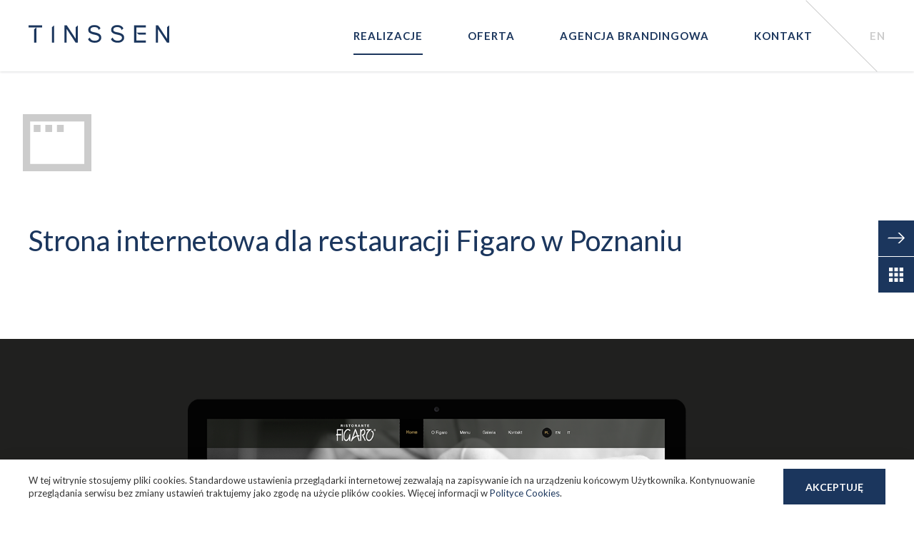

--- FILE ---
content_type: text/html; charset=UTF-8
request_url: https://tinssen.com/realizacje/strona-internetowa-dla-restauracji-figaro-w-poznaniu/
body_size: 17749
content:
<!DOCTYPE html><html lang="pl-PL"><head><!-- Google Tag Manager -->
<script>(function(w,d,s,l,i){w[l]=w[l]||[];w[l].push({'gtm.start':
new Date().getTime(),event:'gtm.js'});var f=d.getElementsByTagName(s)[0],
j=d.createElement(s),dl=l!='dataLayer'?'&l='+l:'';j.async=true;j.src=
'https://www.googletagmanager.com/gtm.js?id='+i+dl;f.parentNode.insertBefore(j,f);
})(window,document,'script','dataLayer','GTM-NGFZ4ZZ');</script>
<!-- End Google Tag Manager --><meta charset="UTF-8" /><meta http-equiv="X-UA-Compatible" content="IE=edge"><meta name="viewport" content="width=device-width, initial-scale=1.0"><meta name="viewport" content="width=device-width, initial-scale=1, maximum-scale=1" /><meta name="format-detection" content="telephone=no"><title>Strona internetowa dla restauracji Figaro w Poznaniu | by TinssenTinssen</title><link rel="apple-touch-icon" sizes="57x57" href="/apple-icon-57x57.png"><link rel="apple-touch-icon" sizes="60x60" href="/apple-icon-60x60.png"><link rel="apple-touch-icon" sizes="72x72" href="/apple-icon-72x72.png"><link rel="apple-touch-icon" sizes="76x76" href="/apple-icon-76x76.png"><link rel="apple-touch-icon" sizes="114x114" href="/apple-icon-114x114.png"><link rel="apple-touch-icon" sizes="120x120" href="/apple-icon-120x120.png"><link rel="apple-touch-icon" sizes="144x144" href="/apple-icon-144x144.png"><link rel="apple-touch-icon" sizes="152x152" href="/apple-icon-152x152.png"><link rel="apple-touch-icon" sizes="180x180" href="/apple-icon-180x180.png"><link rel="icon" type="image/png" sizes="192x192"  href="/android-icon-192x192.png"><link rel="icon" type="image/png" sizes="32x32" href="/favicon-32x32.png"><link rel="icon" type="image/png" sizes="96x96" href="/favicon-96x96.png"><link rel="icon" type="image/png" sizes="16x16" href="/favicon-16x16.png"><link rel="manifest" href="/manifest.json">
<meta name="msapplication-TileColor" content="#ffffff"><meta name="msapplication-TileImage" content="/ms-icon-144x144.png"><meta name="theme-color" content="#ffffff"><meta name="author" content="Tinssen" />
<style>html,body,div,span,applet,object,iframe,h1,h2,h3,h4,h5,h6,p,blockquote,pre,a,abbr,acronym,address,big,cite,code,del,dfn,em,img,ins,kbd,q,s,samp,small,strike,strong,sub,sup,tt,var,b,u,i,center,dl,dt,dd,ol,ul,li,fieldset,form,label,legend,table,caption,tbody,tfoot,thead,tr,th,td,article,aside,canvas,details,embed,figure,figcaption,footer,header,hgroup,menu,nav,output,ruby,section,summary,time,mark,audio,video{border:0;font-size:100%;font:inherit;vertical-align:baseline;margin:0;padding:0}article,aside,details,figcaption,figure,footer,header,hgroup,menu,nav,section{display:block}body{line-height:1}ol,ul{list-style:none}blockquote,q{quotes:none}blockquote:before,blockquote:after,q:before,q:after{content:none}table{border-collapse:collapse;border-spacing:0}#loader-wrapper {position: fixed;top: 0;left: 0;width: 100%;height: 100%;background-color:#fff;z-index: 10000001;}#loader {display: block;position: relative;left: 50%;top: 50%;width: 150px;height: 150px;margin: -75px 0 0 -75px;border-radius: 50%;z-index: 10000001;}body {min-width:320px;}html, body, form, fieldset {margin: 0;padding: 0;}html * {-webkit-font-smoothing: antialiased;-moz-osx-font-smoothing: grayscale;}* { -moz-box-sizing: border-box; -webkit-box-sizing: border-box;box-sizing: border-box; background-repeat:no-repeat; background-position:center center;text-shadow: 1px 1px 1px rgba(0,0,0,0.004);text-rendering: optimizeLegibility !important;-webkit-font-smoothing:antialiased !important;}button,a { outline: 0;}.clr:before,.clr:after,[class*="ctr"]:before,[class*="ctr"]:after,[class*="site"]:before,[class*="site"]:after {content: "";display: table;}.clr:after,[class*="ctr"]:after,[class*="site"]:after {clear: both;}.mdl {margin-left:auto;margin-right:auto;}.ctr {max-width:1280px;}.upc {text-transform:uppercase;}a {text-decoration:none;}.lft {float:left;}.rht {float:right;}.upc {text-transform:uppercase;}sub, sup {font-size: 40%;line-height: 0;position: relative;vertical-align: baseline;}sup {top: -1.5em;}sub {bottom: -0.25em;}@media (max-width: 479px){.ctr {margin-left:20px;margin-right:20px;}.ctr-15 {margin-left:5px;margin-right:5px;}.sctr {padding-left:4vw;padding-right:4vw;}}@media (min-width: 480px) and (max-width: 639px){.ctr {margin-left:30px;margin-right:30px;}.ctr-15 {margin-left:15px;margin-right:15px;}.sctr {padding-left:4vw;padding-right:4vw;}}@media (min-width: 640px) and (max-width: 1299px){.ctr {margin-left:40px;margin-right:40px;}}@media (min-width: 1300px){.ctr {max-width:1220px;margin-left:auto;margin-right:auto;}.ctr-15 {max-width:1250px;margin-left:auto;margin-right:auto;}.sctr {padding-left:8vw;padding-right:8vw;}}@media (max-width: 859px){.p-15-15 {padding-top:100px;padding-bottom:100px;}.p-20-20 {padding-top:100px;padding-bottom:100px;}}@media (max-width: 959px){.m-0-5 {margin-top:0px;margin-bottom:60px;}.m-0-10 {margin-top:0px;margin-bottom:80px;}.m-5-0 {margin-top:60px;margin-bottom:0px;}.m-5-5 {margin-top:60px;margin-bottom:60px;}.m-5-10 {margin-top:60px;margin-bottom:80px;}.p-0-5 {padding-top:0px;padding-bottom:60px;}.p-5-0 {padding-top:60px;padding-bottom:0px;}.p-5-5 {padding-top:60px;padding-bottom:60px;}.p-0-10 {padding-top:0px;padding-bottom:80px;}.p-10-0 {padding-top:80px;padding-bottom:0px;}.p-10-10 {padding-top:80px;padding-bottom:80px;}.p-10-5 {padding-top:80px;padding-bottom:60px;}}@media (min-width: 860px) {.p-15-15 {padding-top:150px;padding-bottom:150px;}.p-20-20 {padding-top:200px;padding-bottom:200px;}}@media (min-width: 960px){.m-0-5 {margin-top:0px;margin-bottom:80px;}.m-0-10 {margin-top:0px;margin-bottom:100px;}.m-5-0 {margin-top:80px;margin-bottom:0px;}.m-5-5 {margin-top:80px;margin-bottom:80px;}.m-5-10 {margin-top:80px;margin-bottom:100px;}.m-10-10 {margin-top:100px;margin-bottom:100px;}.p-0-5 {padding-top:0px;padding-bottom:80px;}.p-5-0 {padding-top:80px;padding-bottom:0px;}.p-5-5 {padding-top:80px;padding-bottom:80px;}.p-0-10 {padding-top:0px;padding-bottom:100px;}.p-10-0 {padding-top:100px;padding-bottom:0px;}.p-10-10 {padding-top:100px;padding-bottom:100px;}.p-10-5 {padding-top:100px;padding-bottom:80px;}}@media (min-width: 1680px){.lctr {max-width:1680px;margin-left:auto;margin-right:auto;}}body {color:#322f31;position:relative;min-width:320px;}.grey {background-color:#f0f0f0;}.lgrey {background-color:#f8f8f8;}.sr .fooReveal { visibility: hidden; }::-moz-selection {background: #dadada;color: #fff;text-shadow: none;}::selection {background: #dadada;color: #fff;text-shadow: none;}a {color:#1b365d;}#mainhead {position:fixed;top:0;width:100%;min-width:320px;z-index:99995;background-color:#fff;-webkit-box-shadow: 0px 2px 5px 0px rgba(0,0,0,0.1);-moz-box-shadow: 0px 2px 5px 0px rgba(0,0,0,0.1);box-shadow: 0 1px 3px rgba(27, 36, 50, 0.15);}.single-works #main-e-head.grey {background-color:#fff;}.page-template-home #main-e-head.grey {background-color:#f8f8f8;}#logo {float:left;}#logo {margin-top:40px;}#logo svg {width:160px;height:20px;}.small #logo svg {width:128px;height:16px;}.small #logo {margin-top:22px;}#menu-lang ul li,#navbar ul li {font-weight: 700;text-transform: uppercase;letter-spacing: 1px;}#menu-lang ul li a {color:#cccccc;}#menu-lang ul li a:hover {color:#1b365d;}.main-header {background-size: 500px auto;}.main-header.works-header {padding-left:0px;}.hamburger:hover .hamburger-label {color: #1b365d;}.hamburger:hover.hamburger-label {color: #1b365d;}.hamburger-inner, .hamburger-inner::before, .hamburger-inner::after {background-color: #1b365d;}.page-id-12 .hamburger-inner, .page-id-12 .hamburger-inner::before, .page-id-12 .hamburger-inner::after, .page-id-10 .hamburger-inner, .page-id-10 .hamburger-inner::before, .page-id-10 .hamburger-inner::after, .page-id-8 .hamburger-inner, .page-id-8 .hamburger-inner::before, .page-id-8 .hamburger-inner::after, .single .hamburger-inner, .single .hamburger-inner::before, .single .hamburger-inner::after {background-color: #1b365d;}.hamburger.is-active .hamburger-inner, .hamburger.is-active .hamburger-inner::before, .hamburger.is-active .hamburger-inner::after {background-color: #1b365d;}.hamburger.is-active .hamburger-label {color: #1b365d;}.hamburger.is-active .hamburger-label.second, .hamburger .hamburger-label.first {display: block;float: left;}.hamburger .hamburger-label.second, .hamburger.is-active .hamburger-label.first {display: none;}.hamburger {float: right;padding-right: 0px;}.hamburger-label {font-weight: 700;font-size: 15px;margin-right: 10px;text-transform: uppercase;color: #1b365d;margin-top:2px;letter-spacing: 1px;}.sr-only {position: absolute;width: 1px;height: 1px;padding: 0;margin: -1px;overflow: hidden;clip: rect(0,0,0,0);border: 0}.sr-only-focusable:active, .sr-only-focusable:focus {position: static;width: auto;height: auto;margin: 0;overflow: visible;clip: auto}.main-header.work-header {}.main-content .text {margin-bottom:20px;}.svg.ico-identity svg {width:95%;height:100%;}.section-intro .svg {height:60px;margin-bottom:10px;float:left;}.item-service-small {text-align:center;}.item-service-small .smallh {float:left;word-spacing:100vw;}@media (max-width: 639px){.ctr.main-header {margin:0;padding-left:30px;padding-right:30px;}}@media (max-width: 479px){#menu-lang {display:none;}.small.small #logo {}#logo {margin-top:43px;}#logo svg {width:128px;height:16px;}#logo {margin-left:20px;}.navbar-header .hamburger {right:0px;}}@media (min-width: 480px) {#menu-lang {float:right;}#menu-lang {position:relative;height:100px;display:block;padding-left:80px;}#menu-lang::before {content:"";display:block;position:absolute;left:-30px;height:1px;background-color:#cccccc;top: 50px;transform: rotate(45deg);width: 141px;}.small #menu-lang::before {left: 0px;top: 30px;width: 85px;}.small #menu-lang {height:60px;padding-left:80px;}.small #menu-lang ul {margin-top: 15px;}#menu-lang ul li {display: inline-block;font-size: 15px;line-height: 30px;}#menu-lang ul {text-align: right;margin-top: 35px;}}@media (min-width: 480px) and (max-width: 639px) {#logo {margin-left:30px;}#menu-lang {margin-right:30px;}}@media (min-width: 640px) and (max-width: 959px) {#logo {margin-left:40px;}#menu-lang {margin-right:40px;}}@media (max-width: 639px) {.small.nav-up #mainhead {top:-100px;}.small.nav-up #mainhead.scroll {top:0px;}.small.nav-up #mainhead #navbar.active ul {}.small.nav-down #mainhead {top:0px;}.small #mainhead {height:60px;}.small #mainhead .hamburger {top:8px;}.small #mainhead #logo {}#works-nav {top:100px;}.small #works-nav {top:60px;}.small.nav-up #works-nav {top:0px;}}@media (min-width: 640px) and (max-width: 767px){.small #works-nav {top:60px;}#works-nav {top:100px;}}@media (min-width: 640px) and (max-width: 929px){#logo svg {width:130px;height:17px;}}@media (min-width: 480px) and (max-width: 959px) {#menu-lang::before {left:-20px;}.hamburger {right:-30px;}}@media (min-width: 640px) and (max-width: 959px){.main-header {padding-left:0px;}}@media (max-width: 639px){.main-header,.post-type-archive-offer .main-header {background-position: left 10px top 20px;background-size: 150px auto;padding-top: 200px;}}@media (min-width: 640px) and (max-width: 767px){.main-header {background-position: right -20px center;background-size: 200px auto;}}@media (min-width: 768px) and (max-width: 859px){.main-header {background-position: right -25px center;background-size: 250px auto;}}@media (min-width: 860px) and (max-width: 959px){.main-header {background-position: right -70px center;background-size: 400px auto;}}@media (max-width: 959px) {.hamburger {position:relative;z-index:9999;top:27px;right:-20px;}#mainhead .ctr {margin-left:0px;margin-right:0px;}#navbar.active ul {pointer-events:auto;}#navbar ul {pointer-events:none;}#navbar ul {position:absolute;top:50%;transform:translateY(-50%);width:100%;}#navbar ul li {font-weight:700;font-size:40px;line-height:60px;text-transform:uppercase;}#navbar ul li a {width:100%;display:block;text-align:center;}}@media (min-width: 960px) {.hamburger {display:none;}#menu-lang,#navbar {float:right;}.main-header {background-position: right -70px center;}}@media (min-width: 930px) and (max-width: 1069px){#logo svg {width:160px;height:20px;}}@media (max-width: 959px){#mainhead {height:100px;}#main-e-head {padding-top:100px;}.small #mainhead {height:60px;}.small #mainhead .hamburger {top:8px;}}@media (min-width: 960px){#mainhead {height:100px;}#main-e-head {padding-top:100px;}.small #mainhead {height:60px;}#menu-lang ul li,#navbar ul li {display: inline-block;font-size: 15px;line-height: 30px;}#menu-lang ul,#navbar ul {text-align: right;margin-top: 35px;}#menu-lang ul li {margin-right:20px;}#navbar ul li {margin-right:4vw;}#navbar ul li a {padding-top:20px;padding-bottom:20px;position:relative;}#navbar ul li a:hover {color:#cccccc;}.single-offer #navbar ul li#menu-item-11 a:after,.single-works #navbar ul li#menu-item-131 a:after,.tag #navbar ul li#menu-item-131 a:after,.tax-clients #navbar ul li#menu-item-131 a:after,.tax-services #navbar ul li#menu-item-131 a:after,#navbar ul li.current-menu-item a:after {display:block;content:"";}#navbar ul li a:after {position:absolute;bottom:2px;left:0;width:100%;height:2px;background-color:#1b365d;}.small #navbar ul li a:after {bottom:0px;}#menu-lang ul li:last-child,#navbar ul li:last-child {margin-right:0px;}.small #navbar ul {margin-top: 15px;}}@media (min-width: 1070px){#logo {margin-top:35px;}#logo svg {width:197px;height:25px;}}@media (max-width: 1079px){.main-header-intro {width:100%;max-width:400px;}}@media (min-width: 1080px){.main-header-intro {width:100%;max-width:560px;}}@media (min-width: 1260px) {#navbar ul li {margin-right:60px;}}.work-range.complex .item-service-small {margin-right:30px;display:inline-block;}.work-range.complex .item-service-small:last-child {margin-right:0px;}.link-or {margin-left:20px;margin-right:20px;}.link-or,.l-phone,.l-form {display:inline-block;}div,a,ul li,ol li,p,input,textarea,blockquote,h1,h2,h3,h4,h5,h6 {font-family: 'Lato', sans-serif;}@media (max-width: 959px) {#navbar ul {left: 0px;-webkit-backface-visibility: hidden;backface-visibility: hidden;overflow:hidden;transition: visibility 3s;}#navbar {visibility:hidden;opacity:0;transition: opacity 0.3s}#navbar.nonactive {visibility:hidden;opacity:0;position:fixed;width:100%;height:100%;display:block;z-index:8888;background-color: rgb(255,255,255);background-color: rgba(255,255,255, 0.9);transition: opacity 0.3s, visibility 0.3s;transition-delay: 0.7s;}#navbar.active {visibility:visible;opacity:1;position:fixed;width:100%;height:100%;display:block;z-index:8888;background-color: rgb(255,255,255);background-color: rgba(255,255,255, 0.9);}#navbar.active ul {transition: visibility 3s;}#navbar ul li {height:60px;display:block;overflow:hidden;margin-top:20px;margin-bottom:20px;}#navbar ul li a {opacity: 0;visibility: hidden;transition: transform 0.3s cubic-bezier(.38,.33,.53,1), opacity 0.2s, visibility 0s;transform: translate3d(0,100%,0);}#navbar.active ul {left: 0;}#navbar.active ul li:nth-child(1) a { transition-delay: 0.1s; }#navbar.active ul li:nth-child(2) a { transition-delay: 0.2s; }#navbar.active ul li:nth-child(3) a { transition-delay: 0.3s; }#navbar.active ul li:nth-child(4) a{ transition-delay: 0.4s; }#navbar.active ul li:nth-child(5) a{ transition-delay: 0.5s; }#navbar.active ul li a{visibility: visible;opacity: 1;transition: transform 0.5s cubic-bezier(.38,.33,.53,1), opacity 0.5s;transform: translate3d(0,0,0);}#navbar.nonactive ul li:nth-child(1) a { transition-delay: 0.1s; }#navbar.nonactive ul li:nth-child(2) a { transition-delay: 0.2s; }#navbar.nonactive ul li:nth-child(3) a { transition-delay: 0.3s; }#navbar.nonactive ul li:nth-child(4) a{ transition-delay: 0.4s; }#navbar.nonactive ul li:nth-child(5) a{ transition-delay: 0.5s; }#navbar.nonactive ul li a{visibility: visible;opacity: 0;transition: transform 0.5s cubic-bezier(.38,.33,.53,1), opacity 0.5s;transform: translate3d(0,100%,0);}}.hamburger {padding: 15px 15px;cursor: pointer;transition-property: opacity, -webkit-filter;transition-property: opacity, filter;transition-property: opacity, filter, -webkit-filter;transition-duration: 0.15s;transition-timing-function: linear;font: inherit;color: inherit;text-transform: none;background-color: transparent;border: 0;margin: 0;overflow: visible; }.hamburger-box {width: 35px;height: 13px;display: inline-block;position: relative; }.hamburger-inner {text-align:center!important;display: block;top: 50%;margin-top: -1px; }.hamburger-inner, .hamburger-inner::before, .hamburger-inner::after {width: 30px;height: 3px;border-radius: 0px;position: absolute;transition-property: -webkit-transform;transition-property: transform;transition-property: transform, -webkit-transform;transition-duration: 0.15s;transition-timing-function: ease; }.hamburger-inner::before, .hamburger-inner::after {content: "";display: block; }.hamburger-inner {width: 25px;}.hamburger-inner::before {width: 30px;top: -8px; }.hamburger-inner::after {width: 30px;bottom: -8px; }.hamburger.is-active .hamburger-inner, .hamburger.is-active .hamburger-inner::before, .hamburger.is-active .hamburger-inner::after { width: 25px;}.hamburger--elastic .hamburger-inner {top: 2px;transition-duration: 0.4s;transition-timing-function: cubic-bezier(0.68, -0.55, 0.265, 1.55); }.hamburger--elastic .hamburger-inner::before {top: 6px;transition: opacity 0.15s 0.4s ease; }.hamburger--elastic .hamburger-inner::after {top: 12px;transition: -webkit-transform 0.4s cubic-bezier(0.68, -0.55, 0.265, 1.55);transition: transform 0.4s cubic-bezier(0.68, -0.55, 0.265, 1.55);transition: transform 0.4s cubic-bezier(0.68, -0.55, 0.265, 1.55), -webkit-transform 0.4s cubic-bezier(0.68, -0.55, 0.265, 1.55); }.hamburger--elastic.is-active .hamburger-inner {-webkit-transform: translate3d(0, 6px, 0) rotate(135deg);transform: translate3d(0, 6px, 0) rotate(135deg);transition-delay: 0.1s; }.hamburger--elastic.is-active .hamburger-inner::before {transition-delay: 0s;opacity: 0; }.hamburger--elastic.is-active .hamburger-inner::after {-webkit-transform: translate3d(0, -12px, 0) rotate(-270deg);transform: translate3d(0, -12px, 0) rotate(-270deg);transition-delay: 0.1s; }.hamburger--spin .hamburger-inner {transition-duration: 0.3s;transition-timing-function: cubic-bezier(0.55, 0.055, 0.675, 0.19); }.hamburger--spin .hamburger-inner::before {transition: top 0.1s 0.34s ease-in, opacity 0.1s ease-in; }.hamburger--spin .hamburger-inner::after {transition: bottom 0.1s 0.34s ease-in, -webkit-transform 0.3s cubic-bezier(0.55, 0.055, 0.675, 0.19);transition: bottom 0.1s 0.34s ease-in, transform 0.3s cubic-bezier(0.55, 0.055, 0.675, 0.19);transition: bottom 0.1s 0.34s ease-in, transform 0.3s cubic-bezier(0.55, 0.055, 0.675, 0.19), -webkit-transform 0.3s cubic-bezier(0.55, 0.055, 0.675, 0.19); }.hamburger--spin.is-active .hamburger-inner {-webkit-transform: rotate(225deg);transform: rotate(225deg);transition-delay: 0.14s;transition-timing-function: cubic-bezier(0.215, 0.61, 0.355, 1); }.hamburger--spin.is-active .hamburger-inner::before {top: 0;opacity: 0;transition: top 0.1s ease-out, opacity 0.1s 0.14s ease-out; }.hamburger--spin.is-active .hamburger-inner::after {bottom: 0;-webkit-transform: rotate(-90deg);transform: rotate(-90deg);transition: bottom 0.1s ease-out, -webkit-transform 0.3s 0.14s cubic-bezier(0.215, 0.61, 0.355, 1);transition: bottom 0.1s ease-out, transform 0.3s 0.14s cubic-bezier(0.215, 0.61, 0.355, 1);transition: bottom 0.1s ease-out, transform 0.3s 0.14s cubic-bezier(0.215, 0.61, 0.355, 1), -webkit-transform 0.3s 0.14s cubic-bezier(0.215, 0.61, 0.355, 1); }.hamburger--spin .hamburger-inner {transition-duration: 0.3s;transition-timing-function: cubic-bezier(0.55, 0.055, 0.675, 0.19); }.hamburger--spin .hamburger-inner::before {transition: top 0.1s 0.34s ease-in, opacity 0.1s ease-in; }.hamburger--spin .hamburger-inner::after {transition: bottom 0.1s 0.34s ease-in, -webkit-transform 0.3s cubic-bezier(0.55, 0.055, 0.675, 0.19);transition: bottom 0.1s 0.34s ease-in, transform 0.3s cubic-bezier(0.55, 0.055, 0.675, 0.19);transition: bottom 0.1s 0.34s ease-in, transform 0.3s cubic-bezier(0.55, 0.055, 0.675, 0.19), -webkit-transform 0.3s cubic-bezier(0.55, 0.055, 0.675, 0.19); }.hamburger--spin.is-active .hamburger-inner {-webkit-transform: rotate(225deg);transform: rotate(225deg);transition-delay: 0.14s;transition-timing-function: cubic-bezier(0.215, 0.61, 0.355, 1); }.hamburger--spin.is-active .hamburger-inner::before {top: 0;opacity: 0;transition: top 0.1s ease-out, opacity 0.1s 0.14s ease-out; }.hamburger--spin.is-active .hamburger-inner::after {bottom: 0;-webkit-transform: rotate(-90deg);transform: rotate(-90deg);transition: bottom 0.1s ease-out, -webkit-transform 0.3s 0.14s cubic-bezier(0.215, 0.61, 0.355, 1);transition: bottom 0.1s ease-out, transform 0.3s 0.14s cubic-bezier(0.215, 0.61, 0.355, 1);transition: bottom 0.1s ease-out, transform 0.3s 0.14s cubic-bezier(0.215, 0.61, 0.355, 1), -webkit-transform 0.3s 0.14s cubic-bezier(0.215, 0.61, 0.355, 1); }.hamburger--spin-r .hamburger-inner {transition-duration: 0.3s;transition-timing-function: cubic-bezier(0.55, 0.055, 0.675, 0.19); }.hamburger--spin-r .hamburger-inner::before {transition: top 0.1s 0.34s ease-in, opacity 0.1s ease-in; }.hamburger--spin-r .hamburger-inner::after {transition: bottom 0.1s 0.34s ease-in, -webkit-transform 0.3s cubic-bezier(0.55, 0.055, 0.675, 0.19);transition: bottom 0.1s 0.34s ease-in, transform 0.3s cubic-bezier(0.55, 0.055, 0.675, 0.19);transition: bottom 0.1s 0.34s ease-in, transform 0.3s cubic-bezier(0.55, 0.055, 0.675, 0.19), -webkit-transform 0.3s cubic-bezier(0.55, 0.055, 0.675, 0.19); }.hamburger--spin-r.is-active .hamburger-inner {-webkit-transform: rotate(-225deg);transform: rotate(-225deg);transition-delay: 0.14s;transition-timing-function: cubic-bezier(0.215, 0.61, 0.355, 1); }.hamburger--spin-r.is-active .hamburger-inner::before {top: 0;opacity: 0;transition: top 0.1s ease-out, opacity 0.1s 0.14s ease-out; }.hamburger--spin-r.is-active .hamburger-inner::after {bottom: 0;-webkit-transform: rotate(-90deg);transform: rotate(-90deg);transition: bottom 0.1s ease-out, -webkit-transform 0.3s 0.14s cubic-bezier(0.215, 0.61, 0.355, 1);transition: bottom 0.1s ease-out, transform 0.3s 0.14s cubic-bezier(0.215, 0.61, 0.355, 1);transition: bottom 0.1s ease-out, transform 0.3s 0.14s cubic-bezier(0.215, 0.61, 0.355, 1), -webkit-transform 0.3s 0.14s cubic-bezier(0.215, 0.61, 0.355, 1); }.nameh {text-align:center;padding-left:20px;padding-right:20px;}.nameh,.wd-brand-name {text-transform:uppercase;}.extrash,.flex-w-text .mediumh {color:#999;}.slidebh {color:#cccccc;}.nameh {font-weight:600;}.nameh,.extrah,.smallh,.advh,.mediumh,.largeh,.mainh,.slideh,.wd-brand-name {color:#1b365d;}.extrash span {display:block;width:100%;}.extrash,.extrah,.slidebh {font-weight:500;}.wd-brand-project {color:#333333;}.largeh.wsubhead,.item-w-content .largeh {margin-bottom:0px;}.flex-subtext .text p {font-size:18px;line-height:30px;color:#999999;margin-bottom:0px;}.wd-brand-name {font-size:40px;line-height:50px;margin-bottom:10px;}.wd-project-head {font-size:20px;line-height:30px;margin-bottom:30px;}@media (max-width: 479px){.largeh {font-size:30px;line-height:38px;margin-bottom:30px;}.mediumh {font-size:20px;line-height:28px;margin-bottom:30px;}.mainh {font-size:50px;line-height:45px;margin-bottom:30px;}.flex-w-text .mediumh {font-size:22px;line-height:32px;margin-bottom:30px;}.smallh {font-size:16px;line-height:26px;}.extrah {font-size:36px;line-height:45px;}.extrash {font-size:20px;line-height:26px;margin-top:10px;}.nameh {font-size:35px;line-height:40px;}}@media (min-width: 480px) and (max-width: 639px){.largeh {font-size:30px;line-height:40px;margin-bottom:40px;}.mediumh {font-size:20px;line-height:30px;margin-bottom:30px;}.mainh {font-size:50px;line-height:45px;margin-bottom:40px;}.flex-w-text .mediumh {font-size:24px;line-height:36px;margin-bottom:30px;}.smallh {font-size:16px;line-height:26px;}.extrah {font-size:40px;line-height:55px;}.extrash {font-size:22px;line-height:30px;margin-top:10px;}.nameh {font-size:28px;line-height:34px;}}@media (min-width: 640px) and (max-width: 1079px){.largeh {font-size:30px;line-height:40px;margin-bottom:30px;}.mediumh {font-size:20px;line-height:30px;margin-bottom:30px;}.mainh {font-size:60px;line-height:55px;margin-bottom:40px;}.flex-w-text .mediumh {font-size:26px;line-height:36px;margin-bottom:30px;}.smallh {font-size:18px;line-height:26px;}.extrah {font-size:50px;line-height:55px;}.extrash {font-size:24px;line-height:30px;margin-top:10px;}.nameh {font-size:30px;line-height:35px;}}@media (min-width: 1080px) {.largeh {font-size:40px;line-height:55px;margin-bottom:30px;}.mainh {font-size:70px;line-height:65px;margin-bottom:40px;color:#1b365d;}.advh,.mediumh {font-size:30px;line-height:40px;margin-bottom:30px;}.flex-w-text .mediumh {font-size:26px;line-height:36px;margin-bottom:30px;}.smallh {font-size:20px;line-height:30px;}.extrah {font-size:60px;line-height:65px;}.extrash {font-size:24px;line-height:30px;margin-top:10px;}.nameh {font-size:35px;line-height:40px;}}.slidebh {font-size: 18px;line-height: 26px;margin-bottom:15px;}.nameh {position:absolute;top:50%;left:0;width:100%;transform:translateY(-50%);}.text h1 {font-size: 30px;line-height: 30px;margin-bottom:30px;}.text h2 {font-size: 30px;line-height: 30px;margin-bottom:30px;}.text h3 {font-size: 26px;line-height: 30px;margin-bottom:30px;}.text h4 {font-size: 24px;line-height: 30px;margin-bottom:30px;}.text h5 {font-size: 22px;line-height: 30px;margin-bottom:30px;}.text h6 {font-size: 20px;line-height: 30px;margin-bottom:30px;}@media (max-width: 767px){.advh {font-size:25px;line-height:35px;}}@media (min-width: 768px) and (max-width: 1079px){.advh {font-size:20px;line-height:30px;}}@media (min-width: 1080px) and (max-width: 1280px){.advh {font-size:25px;line-height:35px;}}img {width:100%;display:block;}.item-list {text-align:center;font-size:0;display:block;}.item-w-content {padding:50px 30px 50px 30px;}.item-25,.item-onefifth {display:inline-block;margin:0;vertical-align:top;line-height:0;}.item-33.item-contact {text-align:left;}.item-33.item-contact h3 {font-size:25px;line-height:20px;font-weight:700;margin-bottom:30px;color:#1b365d;}.item-33.item-contact p,.item-33.item-contact h6 {font-size:16px;line-height:30px;}.item-33.item-contact h6 {font-weight:700;}.img-list {margin-bottom:20px;}.item-list .item-origin img{max-width:400px;}.item-list .item-origin {display:inline-block;margin:0;vertical-align:top;line-height:0;max-width:430px;}.item-list.list-3 .item-origin {width:33.3%;}.item-list.list-2 .item-origin {width:33.3%;}.item-list .item-origin .item-holder {padding-left:15px;padding-right:15px;}#clients .item-list {text-align:left;padding-top:50px;}#clients .item-list .mediumh {font-weight:300;}.item-client {text-align:left;padding-bottom:40px;}.logo-final img {max-width:800px;margin-left:auto;margin-right:auto;}.item-text,.item-image {width:50%;}.item-text {float:left;}.item-image {float:right;}.item-text .item-content {max-width:610px;float:right;}.item-image .item-content {max-width:610px;float:left;}@media (max-width: 479px) {.item-onefifth,.item-25 {width:100%;}}@media (min-width: 480px) and (max-width: 560px) {.item-25.item-work {width:50%;display:inline-block;margin:0;vertical-align:top;line-height:0;}}@media (max-width: 559px) {.item-33 {width:100%;margin:0;vertical-align:bottom;line-height:0;}}@media (min-width: 480px) and (max-width: 639px) {.item-onefifth {width:50%;}}@media (min-width: 560px) and (max-width: 1079px) {.item-25 {width:50%;display:inline-block;margin:0;vertical-align:top;line-height:0;}}@media (min-width: 640px) and (max-width: 1079px) {.item-onefifth {width:33.3%;}}@media (min-width: 768px) and (max-width: 1079px) {.item-33 {width:50%;display:inline-block;margin:0;vertical-align:top;line-height:0;}.item-25 {width:50%;display:inline-block;margin:0;vertical-align:top;line-height:0;}}@media (max-width: 767px) {.item-33 {width:100%;margin:0;vertical-align:bottom;line-height:0;}}@media (min-width: 1080px) {.item-33 {width:33.3%;display:inline-block;margin:0;vertical-align:top;line-height:0;}.item-25 {width:25%;display:inline-block;margin:0;vertical-align:top;line-height:0;}.item-onefifth {width:20%;}}@media (max-width: 559px) {.item-33.item-contact {margin-bottom:40px;}}@media (min-width: 560px) and (max-width: 859px) {.item-33.item-contact {display:inline-block;text-align:left;width:50%;margin:0;vertical-align:top;line-height:0;margin-bottom:30px;}}@media (min-width: 860px) {.item-33.item-contact {text-align:left;width:33.3%;}}@media (min-width: 960px) {.item-33-small {width:33.3%;display:inline-block;margin:0;vertical-align:top;line-height:0;}.item-50 {width:50%;display:inline-block;margin:0;vertical-align:top;line-height:0;}}.item-rotator .item-holder .ctr {position:relative;}.slide-button .l-works {margin-left:15px;}.bx-wrapper {position: relative;margin: 0 auto 0px;padding: 0;*zoom: 1;}.bx-wrapper .bx-viewport {left: 0px;-webkit-transform: translatez(0);-moz-transform: translatez(0);-ms-transform: translatez(0);-o-transform: translatez(0);transform: translatez(0);}@media (max-width: 479px){.item-rotator {background-position: center top;background-size:500px;}.slide-content {padding-top:400px;}.item-rotator .item-holder .ctr {}.bx-wrapper .bx-pager.bx-default-pager a {width:30px;height:30px;}.bx-wrapper .bx-pager.bx-default-pager a:after {height:5px;}.bx-wrapper .bx-pager-item {margin-left:5px;margin-right:5px;}}@media (min-width: 480px) and (max-width: 859px){.item-rotator {background-position: center top;background-size:600px;}.slide-content {padding-top:500px;}.item-rotator .item-holder .ctr {}}@media (max-width: 859px){.item-rotator .ctr {}}@media (min-width: 860px) {.slide-content {position:absolute;top:50%;transform:translateY(-50%);left:0;}}@media (min-width: 860px) and (max-width: 959px){.item-rotator {background-position: right center;background-size:60%;}.item-rotator .item-holder .ctr {height:500px;}.slide-content {max-width:400px;}}@media (min-width: 960px) and (max-width: 1079px){.item-rotator {background-position: right center;background-size:60%;}.item-rotator .item-holder .ctr {height:500px;}.slide-content {max-width:400px;}}@media (min-width: 1080px) and (max-width: 1259px){.item-rotator {background-position: right center;background-size:60%;}.item-rotator .item-holder .ctr {height:600px;}.slide-content {max-width:450px;}}@media (min-width: 480px) and (max-width: 639px) {.bx-wrapper .bx-pager.bx-default-pager a {width:40px;height:40px;}.bx-wrapper .bx-pager.bx-default-pager a:after {height:5px;}.bx-wrapper .bx-pager-item {margin-left:5px;margin-right:5px;}}@media (min-width: 640px) and (max-width: 959px) {.bx-wrapper .bx-pager.bx-default-pager a {width:50px;height:50px;}.bx-wrapper .bx-pager.bx-default-pager a:after {height:5px;}.bx-wrapper .bx-pager-item {margin-left:5px;margin-right:5px;}}@media (min-width: 960px) {.bx-wrapper .bx-pager.bx-default-pager a {width:70px;height:70px;}.bx-wrapper .bx-pager.bx-default-pager a:after {height:7px;}.bx-wrapper .bx-pager-item {margin-left:7px;margin-right:7px;}}@media (min-width: 1260px) and (max-width: 1379px){.item-rotator {background-position: right center;background-size:60%;}.item-rotator .item-holder .ctr {height:700px;}.slide-content {max-width:450px;}}@media (min-width: 1380px){.item-rotator {background-position: right center;}.item-rotator .item-holder .ctr {height:800px;}.slide-content {max-width:500px;}}.bx-wrapper .bx-loading {min-height: 50px;background: url(/img/loader.gif) center center no-repeat #fff;height: 100%;width: 100%;position: absolute;top: 0;left: 0;z-index: 2000;}.bx-wrapper .bx-pager {text-align: center;font-size: .85em;font-family: Arial;font-weight: bold;color: #666;padding-top: 20px;}.bx-wrapper .bx-pager .bx-pager-item,.bx-wrapper .bx-controls-auto .bx-controls-auto-item {display: inline-block;*zoom: 1;*display: inline;}.bx-wrapper .bx-pager.bx-default-pager a {background: transparent;text-indent: -9999px;display: block;position:relative;}.bx-wrapper .bx-pager.bx-default-pager a:after {content:"";display:block;width:100%;background-color:#fff;position:absolute;bottom:0;}.bx-wrapper .bx-pager.bx-default-pager a.active::after,.bx-wrapper .bx-pager.bx-default-pager a:hover::after {background-color:#1b365d;}.bx-wrapper .bx-pager-item {position:relative;}.bx-wrapper .bx-controls-direction a {position: absolute;top: 50%;transform:translateY(-50%);outline: 0;width: 40px;height: 40px;z-index: 9999;text-align:center;padding-top:12px;}.bx-wrapper .bx-controls-direction a.bx-prev,.bx-wrapper .bx-controls-direction a.bx-next {background-color:#fff;}.bx-wrapper .bx-controls-direction a.bx-prev {left:0px;}.bx-wrapper .bx-controls-direction a.bx-next svg {transform:rotate(180deg);}.bx-wrapper .bx-controls-direction a svg {width:20px;height:12px;}.bx-wrapper .bx-controls-direction a.bx-next {right:0px;}.section-video .bx-wrapper .bx-controls-direction a.bx-next {right:-1px;}.bx-wrapper .bx-controls-direction a.disabled {display: none;}.bx-wrapper .bx-controls-auto {text-align: center;}.bx-wrapper .bx-controls-auto .bx-start {display: block;text-indent: -9999px;width: 10px;height: 11px;outline: 0;background: url(images/controls.png) -86px -11px no-repeat;margin: 0 3px;}.bx-wrapper .bx-controls-auto .bx-start:hover,.bx-wrapper .bx-controls-auto .bx-start.active {background-position: -86px 0;}.bx-wrapper .bx-controls-auto .bx-stop {display: block;text-indent: -9999px;width: 9px;height: 11px;outline: 0;background: url(images/controls.png) -86px -44px no-repeat;margin: 0 3px;}.bx-wrapper .bx-controls-auto .bx-stop:hover,.bx-wrapper .bx-controls-auto .bx-stop.active {background-position: -86px -33px;}.bx-wrapper .bx-controls.bx-has-controls-auto.bx-has-pager .bx-pager {text-align: left;width: 80%;}.bx-wrapper .bx-controls.bx-has-controls-auto.bx-has-pager .bx-controls-auto {right: 0;width: 35px;}.bx-wrapper .bx-caption {position: absolute;bottom: 0;left: 0;background: #666\9;background: rgba(80, 80, 80, 0.75);width: 100%;}.bx-wrapper .bx-caption span {color: #fff;font-family: Arial;display: block;font-size: .85em;padding: 10px;}.flex-withimg .flex-text {margin-bottom:40px;}.flex-text .largeh {margin-bottom:20px;}.flex {overflow:hidden;}.flex-subtext .svg {margin-bottom:30px;}.flex-subtext a.whole {display:block;width:100%;height:100%;}.flex-subtext {background-size:cover;}.flex.odd .flex-subtext .item-content,.flex-text .item-content {max-width:610px;}.flex-text .text {margin-bottom:20px;}.flex.odd .flex-subtext,.flex.even .flex-text {order:1;}.flex.even .flex-subtext,.flex.odd .flex-text {order:2;}.flex .flex-w-extra {background-color:#f8f8f8;}.flex-subtext {position:relative;}.flex .svg {height:75px;width:75px;}.flex .flex-subtext .item-content {}.flex-subtext .text {margin-top:20px;}.post-type-archive-offer .flex .svg {text-align:left;margin-bottom:30px;}@media (max-width: 479px) {.flex-subtext .mediumh,.flex-subtext .service-list {display:none;}.flex-subtext {background-size:cover;background-color:#f8f8f8;}.flex .item-content {padding-top:50px;padding-bottom:0px;padding-left:20px;padding-right:20px;}}@media (max-width: 639px) {.flex.odd .flex-text .item-content,.flex.even .flex-subtext .item-content {padding-right:30px;padding-left:30px;}.flex-subtext .o-m-l.link-holder {margin-left:30px;}}@media (min-width: 640px) and (max-width: 1299px){.flex.even .flex-text .item-content,.flex.odd .flex-subtext .item-content {padding-right:40px;padding-left:40px;}}@media (min-width: 640px) and (max-width: 959px) {.flex.odd .flex-text .item-content,.flex.even .flex-subtext .item-content {padding-right:40px;padding-left:40px;}}@media (min-width: 480px) and (max-width: 639px) {.flex-subtext {background-size:cover;background-color:#f8f8f8;}.flex .item-content {padding-top:50px;padding-bottom:0px;padding-left:30px;padding-right:30px;}}@media (min-width: 640px) and (max-width: 959px) {.flex-subtext {background-size:cover;background-color:#f8f8f8;}.flex-subtext .o-m-l.link-holder {margin-left:40px;}.flex .item-content {padding-top:50px;padding-bottom:0px;padding-left:40px;padding-right:40px;}}@media (max-width: 959px) {.flex .flex-w-extra .item-content {padding-top:60px;padding-bottom:60px;text-align:left;}.flex .flex-w-text .item-content {padding-top:80px;padding-bottom:60px;}.flex .item-content {padding-top:80px;padding-bottom:0px;}.archive .flex .item-content {}.flex-subtext .mediumh {margin-bottom:10px;}.flex-subtext .text {margin-top:0px;}.flex-offer.p-10-10 {padding-bottom:0px;}.flex-subtext .text p {font-size:16px;line-height:20px;color:#999999;margin-bottom:0px;}.flex .flex-text use.grey-blue {fill:#cccccc;}.flex-text.p-20-20 {padding-bottom:0px;}.flex-text.p-10-10,.flex-subtext.p-10-10,.flex.odd .flex-subtext .item-content,.flex.even .flex-subtext .item-content,.flex .item-content,.flex.odd .flex-text .item-content,.flex.even .flex-text .item-content {padding-top:0px;padding-bottom:0px;}.flex.odd .flex-subtext,.flex.even .flex-subtext {}.flex.odd {background-color:#fff;}.post-type-archive-offer .flex-text .item-content {padding-bottom:30px;}.post-type-archive-offer .flex-text .link-holder {display:none;}.intro-section .ctr.p-5-5 {padding-bottom:0px;}.post-type-archive-offer .flex-subtext {height:auto;background-image:none!important;background-color:#fff;}.flex-w-text {text-align:left;}}@media (min-width: 960px) and (max-width: 1299px){.flex.odd .flex-text .item-content {padding-left:50px;padding-right:30px;}.flex.even .flex-subtext .item-content {padding-right:30px;padding-left:50px;}.flex-w-text .item-content {padding-top:80px;padding-bottom:80px;}.flex-w-extra {padding:150px 100px 150px 100px;}.flex-w-text.left .item-content{padding-right:50px;padding-left:40px;margin-left:auto;}.flex-w-text.right .item-content {padding-left:50px;padding-right:40px;margin-right:auto;}}@media (min-width: 960px) {.flex {display: flex;flex-direction: row;align-content:center;}.main-content.p-0-10,.flex.p-10-10 {padding-top:0px;padding-bottom:0px;}.flex-w-img,.flex-w-text,.flex-text {width:50%;display:flex;flex-direction: column;justify-content: center;}.flex-w-extra,.flex-subtext {width:50%;display:flex;flex-direction: column;justify-content: center;background-color:#f8f8f8;}.flex-subtext .o-m-l.link-holder {display:none;}.post-type-archive-offer .flex-subtext .link-holder {display:none;}.flex-w-img,.flex-w-extra {order:5;}.flex-w-text.right {order:10;text-align:left;}.flex-w-text.left {order:3;text-align:left;}}@media (max-width: 959px) {.post-type-archive-offer .flex-subtext .svg {display:none;}}@media (min-width: 960px) {.post-type-archive-offer .flex-text .svg {display:none;}}@media (min-width: 1300px){.flex-w-text .item-content {max-width:610px;padding-top:80px;padding-bottom:80px;}.flex-w-extra {padding:150px 100px 150px 100px;}.flex-w-text.left .item-content{padding-right:100px;margin-left:auto;}.flex-w-text.right .item-content {padding-left:100px;padding-right:40px;margin-right:auto;}.flex.even .flex-text .item-content {padding-right:5vw;margin-left:auto;}.flex.odd .flex-text .item-content {padding-left:5vw;}.flex.even .flex-subtext .item-content {padding-right:15vw;padding-left:5vw;}.flex.odd .flex-subtext .item-content {margin-left: auto;padding-right: 5vw;}}@charset "utf-8";#mainhead ul,#mainhead #logo,#mainhead #logo svg,#mainhead .hamburger,#mainhead #menu-lang,#mainhead #menu-lang:before,#menu-lang ul li a,#navbar ul li a,#navbar ul li a:after,#mainhead,.bx-pager a:after,.link,.svgh svg use {transition: all .3s cubic-bezier(.38,.33,.53,1)}.bx-pager-link,.anms,.anm,.anm * {-webkit-transition:all .3s ease-out;-moz-transition:all .3s ease-out;-o-transition:all .3s ease-out;transition:all .3s ease-out;}.anmh * {-webkit-transition:height .3s ease-out;-moz-transition:height .3s ease-out;-o-transition:height .3s ease-out;transition:height .3s ease-out;}.anmt {-webkit-transition:all .3s ease-out;-moz-transition:all .3s ease-out;-o-transition:all .3s ease-out;transition:all .3s ease-out;}#cookies-popup {display:none;}#cookies-popup {width:100%;display:block;z-index:999999999999!important;position:fixed;bottom:0px;background-color:#fff;box-shadow: 0px 20px 40px 0px rgba(0,0,0,0.15);}#cookies-popup .ctr {overflow:hidden;display:block;padding-top:20px;padding-bottom:20px;}@media (max-width: 859px) {#cookies-popup .text p {margin-bottom:0px;font-size:13px;line-height:18px;}#cookies-popup .link {margin-top:20px;}}@media (min-width: 860px){.item-row .item-50 span, .item-row .item-25 span {display:none;}.cookie-table .item-row .item-25 {width:25%;}.cookie-table .item-row .item-50 {width:50%;}#cookies-popup .ctr {position:relative;padding-right:140px;z-index:9999;}#cookies-popup .text p {margin-bottom:0px;font-size:13px;line-height:18px;}#close-cookies {display:block;text-align:right;}#close-cookies {position:absolute;top:50%;transform:translateY(-50%);right:0px;}#close-cookies svg {width:17px;height:11px;position:relative;top:12px;}}.cookie-table {padding-bottom:40px;}.cookie-table .item-row {border-bottom:1px solid #ccc;padding-bottom:20px;padding-top:20px;}.cookie-table .item-list {text-align:left;font-size:0;display:block;}.cookie-table .item-row .item-25,.cookie-table .item-row .item-50 {display:inline-block;margin:0;vertical-align:top;line-height:0;position:relative;z-index:2;}@media (max-width: 479px) {.cookie-table .item-row .item-25,.cookie-table .item-row .item-50 {width:100%;display: block;}.cookie-table .item-row .item-25 {padding-bottom: 20px;}}@media (min-width: 480px) and (max-width: 859px) {.cookie-table .item-row .item-25 {width:50%;padding-bottom: 20px;}.cookie-table .item-row .item-50 {width:100%;}}@media (max-width: 859px) {.item-row .item-50 span, .item-row .item-25 span {display: block;font-size: 15px;font-weight: 600;line-height: 20px;}.item-row.head {display:none;}}@media (min-width: 860px){.item-row .item-50 span, .item-row .item-25 span {display:none;}.cookie-table .item-row .item-25 {width:25%;}.cookie-table .item-row .item-50 {width:50%;}}</style><meta name='robots' content='max-image-preview:large' />
<link rel="alternate" hreflang="pl" href="https://tinssen.com/realizacje/strona-internetowa-dla-restauracji-figaro-w-poznaniu/" />
<link rel='dns-prefetch' href='//fonts.googleapis.com' />
<link rel='dns-prefetch' href='//fonts.gstatic.com' />
<link rel='dns-prefetch' href='//ajax.googleapis.com' />
<link rel='dns-prefetch' href='//apis.google.com' />
<link rel='dns-prefetch' href='//google-analytics.com' />
<link rel='dns-prefetch' href='//www.google-analytics.com' />
<link rel='dns-prefetch' href='//ssl.google-analytics.com' />
<link rel='dns-prefetch' href='//youtube.com' />
<link rel='dns-prefetch' href='//s.gravatar.com' />
<link rel='stylesheet' id='wp-block-library-css' href='https://tinssen.com/wp-includes/css/dist/block-library/style.min.css?ver=6.6.4' type='text/css' media='all' />
<style id='classic-theme-styles-inline-css' type='text/css'>
/*! This file is auto-generated */
.wp-block-button__link{color:#fff;background-color:#32373c;border-radius:9999px;box-shadow:none;text-decoration:none;padding:calc(.667em + 2px) calc(1.333em + 2px);font-size:1.125em}.wp-block-file__button{background:#32373c;color:#fff;text-decoration:none}
</style>
<style id='global-styles-inline-css' type='text/css'>
:root{--wp--preset--aspect-ratio--square: 1;--wp--preset--aspect-ratio--4-3: 4/3;--wp--preset--aspect-ratio--3-4: 3/4;--wp--preset--aspect-ratio--3-2: 3/2;--wp--preset--aspect-ratio--2-3: 2/3;--wp--preset--aspect-ratio--16-9: 16/9;--wp--preset--aspect-ratio--9-16: 9/16;--wp--preset--color--black: #000000;--wp--preset--color--cyan-bluish-gray: #abb8c3;--wp--preset--color--white: #ffffff;--wp--preset--color--pale-pink: #f78da7;--wp--preset--color--vivid-red: #cf2e2e;--wp--preset--color--luminous-vivid-orange: #ff6900;--wp--preset--color--luminous-vivid-amber: #fcb900;--wp--preset--color--light-green-cyan: #7bdcb5;--wp--preset--color--vivid-green-cyan: #00d084;--wp--preset--color--pale-cyan-blue: #8ed1fc;--wp--preset--color--vivid-cyan-blue: #0693e3;--wp--preset--color--vivid-purple: #9b51e0;--wp--preset--gradient--vivid-cyan-blue-to-vivid-purple: linear-gradient(135deg,rgba(6,147,227,1) 0%,rgb(155,81,224) 100%);--wp--preset--gradient--light-green-cyan-to-vivid-green-cyan: linear-gradient(135deg,rgb(122,220,180) 0%,rgb(0,208,130) 100%);--wp--preset--gradient--luminous-vivid-amber-to-luminous-vivid-orange: linear-gradient(135deg,rgba(252,185,0,1) 0%,rgba(255,105,0,1) 100%);--wp--preset--gradient--luminous-vivid-orange-to-vivid-red: linear-gradient(135deg,rgba(255,105,0,1) 0%,rgb(207,46,46) 100%);--wp--preset--gradient--very-light-gray-to-cyan-bluish-gray: linear-gradient(135deg,rgb(238,238,238) 0%,rgb(169,184,195) 100%);--wp--preset--gradient--cool-to-warm-spectrum: linear-gradient(135deg,rgb(74,234,220) 0%,rgb(151,120,209) 20%,rgb(207,42,186) 40%,rgb(238,44,130) 60%,rgb(251,105,98) 80%,rgb(254,248,76) 100%);--wp--preset--gradient--blush-light-purple: linear-gradient(135deg,rgb(255,206,236) 0%,rgb(152,150,240) 100%);--wp--preset--gradient--blush-bordeaux: linear-gradient(135deg,rgb(254,205,165) 0%,rgb(254,45,45) 50%,rgb(107,0,62) 100%);--wp--preset--gradient--luminous-dusk: linear-gradient(135deg,rgb(255,203,112) 0%,rgb(199,81,192) 50%,rgb(65,88,208) 100%);--wp--preset--gradient--pale-ocean: linear-gradient(135deg,rgb(255,245,203) 0%,rgb(182,227,212) 50%,rgb(51,167,181) 100%);--wp--preset--gradient--electric-grass: linear-gradient(135deg,rgb(202,248,128) 0%,rgb(113,206,126) 100%);--wp--preset--gradient--midnight: linear-gradient(135deg,rgb(2,3,129) 0%,rgb(40,116,252) 100%);--wp--preset--font-size--small: 13px;--wp--preset--font-size--medium: 20px;--wp--preset--font-size--large: 36px;--wp--preset--font-size--x-large: 42px;--wp--preset--spacing--20: 0.44rem;--wp--preset--spacing--30: 0.67rem;--wp--preset--spacing--40: 1rem;--wp--preset--spacing--50: 1.5rem;--wp--preset--spacing--60: 2.25rem;--wp--preset--spacing--70: 3.38rem;--wp--preset--spacing--80: 5.06rem;--wp--preset--shadow--natural: 6px 6px 9px rgba(0, 0, 0, 0.2);--wp--preset--shadow--deep: 12px 12px 50px rgba(0, 0, 0, 0.4);--wp--preset--shadow--sharp: 6px 6px 0px rgba(0, 0, 0, 0.2);--wp--preset--shadow--outlined: 6px 6px 0px -3px rgba(255, 255, 255, 1), 6px 6px rgba(0, 0, 0, 1);--wp--preset--shadow--crisp: 6px 6px 0px rgba(0, 0, 0, 1);}:where(.is-layout-flex){gap: 0.5em;}:where(.is-layout-grid){gap: 0.5em;}body .is-layout-flex{display: flex;}.is-layout-flex{flex-wrap: wrap;align-items: center;}.is-layout-flex > :is(*, div){margin: 0;}body .is-layout-grid{display: grid;}.is-layout-grid > :is(*, div){margin: 0;}:where(.wp-block-columns.is-layout-flex){gap: 2em;}:where(.wp-block-columns.is-layout-grid){gap: 2em;}:where(.wp-block-post-template.is-layout-flex){gap: 1.25em;}:where(.wp-block-post-template.is-layout-grid){gap: 1.25em;}.has-black-color{color: var(--wp--preset--color--black) !important;}.has-cyan-bluish-gray-color{color: var(--wp--preset--color--cyan-bluish-gray) !important;}.has-white-color{color: var(--wp--preset--color--white) !important;}.has-pale-pink-color{color: var(--wp--preset--color--pale-pink) !important;}.has-vivid-red-color{color: var(--wp--preset--color--vivid-red) !important;}.has-luminous-vivid-orange-color{color: var(--wp--preset--color--luminous-vivid-orange) !important;}.has-luminous-vivid-amber-color{color: var(--wp--preset--color--luminous-vivid-amber) !important;}.has-light-green-cyan-color{color: var(--wp--preset--color--light-green-cyan) !important;}.has-vivid-green-cyan-color{color: var(--wp--preset--color--vivid-green-cyan) !important;}.has-pale-cyan-blue-color{color: var(--wp--preset--color--pale-cyan-blue) !important;}.has-vivid-cyan-blue-color{color: var(--wp--preset--color--vivid-cyan-blue) !important;}.has-vivid-purple-color{color: var(--wp--preset--color--vivid-purple) !important;}.has-black-background-color{background-color: var(--wp--preset--color--black) !important;}.has-cyan-bluish-gray-background-color{background-color: var(--wp--preset--color--cyan-bluish-gray) !important;}.has-white-background-color{background-color: var(--wp--preset--color--white) !important;}.has-pale-pink-background-color{background-color: var(--wp--preset--color--pale-pink) !important;}.has-vivid-red-background-color{background-color: var(--wp--preset--color--vivid-red) !important;}.has-luminous-vivid-orange-background-color{background-color: var(--wp--preset--color--luminous-vivid-orange) !important;}.has-luminous-vivid-amber-background-color{background-color: var(--wp--preset--color--luminous-vivid-amber) !important;}.has-light-green-cyan-background-color{background-color: var(--wp--preset--color--light-green-cyan) !important;}.has-vivid-green-cyan-background-color{background-color: var(--wp--preset--color--vivid-green-cyan) !important;}.has-pale-cyan-blue-background-color{background-color: var(--wp--preset--color--pale-cyan-blue) !important;}.has-vivid-cyan-blue-background-color{background-color: var(--wp--preset--color--vivid-cyan-blue) !important;}.has-vivid-purple-background-color{background-color: var(--wp--preset--color--vivid-purple) !important;}.has-black-border-color{border-color: var(--wp--preset--color--black) !important;}.has-cyan-bluish-gray-border-color{border-color: var(--wp--preset--color--cyan-bluish-gray) !important;}.has-white-border-color{border-color: var(--wp--preset--color--white) !important;}.has-pale-pink-border-color{border-color: var(--wp--preset--color--pale-pink) !important;}.has-vivid-red-border-color{border-color: var(--wp--preset--color--vivid-red) !important;}.has-luminous-vivid-orange-border-color{border-color: var(--wp--preset--color--luminous-vivid-orange) !important;}.has-luminous-vivid-amber-border-color{border-color: var(--wp--preset--color--luminous-vivid-amber) !important;}.has-light-green-cyan-border-color{border-color: var(--wp--preset--color--light-green-cyan) !important;}.has-vivid-green-cyan-border-color{border-color: var(--wp--preset--color--vivid-green-cyan) !important;}.has-pale-cyan-blue-border-color{border-color: var(--wp--preset--color--pale-cyan-blue) !important;}.has-vivid-cyan-blue-border-color{border-color: var(--wp--preset--color--vivid-cyan-blue) !important;}.has-vivid-purple-border-color{border-color: var(--wp--preset--color--vivid-purple) !important;}.has-vivid-cyan-blue-to-vivid-purple-gradient-background{background: var(--wp--preset--gradient--vivid-cyan-blue-to-vivid-purple) !important;}.has-light-green-cyan-to-vivid-green-cyan-gradient-background{background: var(--wp--preset--gradient--light-green-cyan-to-vivid-green-cyan) !important;}.has-luminous-vivid-amber-to-luminous-vivid-orange-gradient-background{background: var(--wp--preset--gradient--luminous-vivid-amber-to-luminous-vivid-orange) !important;}.has-luminous-vivid-orange-to-vivid-red-gradient-background{background: var(--wp--preset--gradient--luminous-vivid-orange-to-vivid-red) !important;}.has-very-light-gray-to-cyan-bluish-gray-gradient-background{background: var(--wp--preset--gradient--very-light-gray-to-cyan-bluish-gray) !important;}.has-cool-to-warm-spectrum-gradient-background{background: var(--wp--preset--gradient--cool-to-warm-spectrum) !important;}.has-blush-light-purple-gradient-background{background: var(--wp--preset--gradient--blush-light-purple) !important;}.has-blush-bordeaux-gradient-background{background: var(--wp--preset--gradient--blush-bordeaux) !important;}.has-luminous-dusk-gradient-background{background: var(--wp--preset--gradient--luminous-dusk) !important;}.has-pale-ocean-gradient-background{background: var(--wp--preset--gradient--pale-ocean) !important;}.has-electric-grass-gradient-background{background: var(--wp--preset--gradient--electric-grass) !important;}.has-midnight-gradient-background{background: var(--wp--preset--gradient--midnight) !important;}.has-small-font-size{font-size: var(--wp--preset--font-size--small) !important;}.has-medium-font-size{font-size: var(--wp--preset--font-size--medium) !important;}.has-large-font-size{font-size: var(--wp--preset--font-size--large) !important;}.has-x-large-font-size{font-size: var(--wp--preset--font-size--x-large) !important;}
:where(.wp-block-post-template.is-layout-flex){gap: 1.25em;}:where(.wp-block-post-template.is-layout-grid){gap: 1.25em;}
:where(.wp-block-columns.is-layout-flex){gap: 2em;}:where(.wp-block-columns.is-layout-grid){gap: 2em;}
:root :where(.wp-block-pullquote){font-size: 1.5em;line-height: 1.6;}
</style>
<link rel="https://api.w.org/" href="https://tinssen.com/wp-json/" /><link rel='shortlink' href='https://tinssen.com/?p=764' />
<meta name="generator" content="WPML ver:4.3.11 stt:1,41;" />
<!-- SEO meta tags powered by SmartCrawl https://premium.wpmudev.org/project/smartcrawl-wordpress-seo/ -->
<link rel="canonical" href="https://tinssen.com/realizacje/strona-internetowa-dla-restauracji-figaro-w-poznaniu/" />
<meta name="twitter:card" content="summary" />
<meta name="twitter:title" content="Strona internetowa dla restauracji Figaro w Poznaniu | by Tinssen" />
<meta name="p:domain_verify" content="9c037b1071cb306b070df53ea0c09bef" />
<script type="application/ld+json">[{"@context":"http:\/\/schema.org","@type":"WebSite","about":"Agencja brandingowa","dateModified":"2020-09-18 15:22:19.000000","description":"Agencja brandingowa","encoding":"UTF-8","headline":"Tinssen","inLanguage":"pl-PL","name":"Tinssen","publisher":{"@type":"Organization","name":"Tinssen","sameAs":["https:\/\/www.facebook.com\/tinssen","https:\/\/www.instagram.com\/tinssenagency\/","https:\/\/www.linkedin.com\/company\/tinssen\/"]},"url":"https:\/\/tinssen.com"},{"@context":"http:\/\/schema.org","@type":"Article","author":{"@type":"Person","name":"admin-tns","url":"https:\/\/tinssen.com\/author\/admin-tns\/"},"commentCount":"0","dateModified":"2019-01-05T15:53:48","datePublished":"2013-05-24T20:36:16","description":"","headline":"Strona internetowa dla restauracji Figaro w Poznaniu | by Tinssen","mainEntityOfPage":"https:\/\/tinssen.com\/realizacje\/strona-internetowa-dla-restauracji-figaro-w-poznaniu\/","name":"Strona internetowa dla restauracji Figaro w Poznaniu","publisher":{"@type":"Organization","name":"Tinssen","sameAs":["https:\/\/www.facebook.com\/tinssen","https:\/\/www.instagram.com\/tinssenagency\/","https:\/\/www.linkedin.com\/company\/tinssen\/"],"logo":{"@type":"ImageObject","url":"https:\/\/tinssen.com\/wp-content\/uploads\/2018\/10\/tinssen-logo-800x600.png","height":60,"width":60}},"url":"https:\/\/tinssen.com\/realizacje\/strona-internetowa-dla-restauracji-figaro-w-poznaniu\/"}]</script>
<!-- /SEO -->
<style id="wpforms-css-vars-root">
				:root {
					--wpforms-field-border-radius: 3px;
--wpforms-field-border-style: solid;
--wpforms-field-border-size: 1px;
--wpforms-field-background-color: #ffffff;
--wpforms-field-border-color: rgba( 0, 0, 0, 0.25 );
--wpforms-field-border-color-spare: rgba( 0, 0, 0, 0.25 );
--wpforms-field-text-color: rgba( 0, 0, 0, 0.7 );
--wpforms-field-menu-color: #ffffff;
--wpforms-label-color: rgba( 0, 0, 0, 0.85 );
--wpforms-label-sublabel-color: rgba( 0, 0, 0, 0.55 );
--wpforms-label-error-color: #d63637;
--wpforms-button-border-radius: 3px;
--wpforms-button-border-style: none;
--wpforms-button-border-size: 1px;
--wpforms-button-background-color: #066aab;
--wpforms-button-border-color: #066aab;
--wpforms-button-text-color: #ffffff;
--wpforms-page-break-color: #066aab;
--wpforms-background-image: none;
--wpforms-background-position: center center;
--wpforms-background-repeat: no-repeat;
--wpforms-background-size: cover;
--wpforms-background-width: 100px;
--wpforms-background-height: 100px;
--wpforms-background-color: rgba( 0, 0, 0, 0 );
--wpforms-background-url: none;
--wpforms-container-padding: 0px;
--wpforms-container-border-style: none;
--wpforms-container-border-width: 1px;
--wpforms-container-border-color: #000000;
--wpforms-container-border-radius: 3px;
--wpforms-field-size-input-height: 43px;
--wpforms-field-size-input-spacing: 15px;
--wpforms-field-size-font-size: 16px;
--wpforms-field-size-line-height: 19px;
--wpforms-field-size-padding-h: 14px;
--wpforms-field-size-checkbox-size: 16px;
--wpforms-field-size-sublabel-spacing: 5px;
--wpforms-field-size-icon-size: 1;
--wpforms-label-size-font-size: 16px;
--wpforms-label-size-line-height: 19px;
--wpforms-label-size-sublabel-font-size: 14px;
--wpforms-label-size-sublabel-line-height: 17px;
--wpforms-button-size-font-size: 17px;
--wpforms-button-size-height: 41px;
--wpforms-button-size-padding-h: 15px;
--wpforms-button-size-margin-top: 10px;
--wpforms-container-shadow-size-box-shadow: none;

				}
			</style></head><body class="works-template-default single single-works postid-764"><!-- Google Tag Manager (noscript) -->
<noscript><iframe src="https://www.googletagmanager.com/ns.html?id=GTM-NGFZ4ZZ"
height="0" width="0" style="display:none;visibility:hidden"></iframe></noscript>
<!-- End Google Tag Manager (noscript) --><div id="loader-wrapper"><div id="loader"><img src="https://tinssen.com/wp-content/themes/website/img/loader.gif" alt="Loading" /></div>
</div>
<header>
<div id="mainhead">
<div class="ctr">
<div id="logo" itemscope itemtype="http://schema.org/Organization"><a itemprop="url" href="https://tinssen.com/" title="" rel="home"><div itemprop="logo"><svg version="1.1" id="logo-tinssen" xmlns="http://www.w3.org/2000/svg" x="0" y="0" viewBox="0 0 627 78.8" enable-background="new 0 0 627 78.8" xml:space="preserve"><path fill="#1B365D" d="M114.1 1.3v76.9h-10V9.7L114.1 1.3zM210.3 9.4v52.1L170.5 1.3h-10.4v76.9h9.6V17.4l40 60.8h10.3V1.3L210.3 9.4zM322.7 48.3c-0.9-2.2-2.1-4-3.6-5.6 -1.5-1.6-3.3-2.9-5.3-4 -2-1.1-4.2-2.1-6.5-2.9 -2.3-0.8-4.6-1.5-7-2 -0.3-0.1-0.5-0.1-0.8-0.2 -2.1-0.5-4.2-0.9-6.2-1.3 -3.3-0.7-6.1-1.4-8.4-2.1 -2.2-0.7-4-1.5-5.4-2.4 -1.4-0.9-2.3-1.9-2.9-3 -0.6-1.1-0.8-2.5-0.8-4.1 0-3.6 1.5-6.4 4.6-8.5 3.1-2.1 7.4-3.1 13.1-3.1 11.6 0 17.5 3.5 18.6 12.7h0l8.5-7.1c-0.3-0.9-0.3-0.6-0.7-1.4 -1.4-2.8-3.4-5.2-6-7.2 -2.6-2-5.6-3.5-9.1-4.5 -3.5-1-7.4-1.6-11.7-1.6 -4 0-7.7 0.5-11 1.6 -3.3 1.1-6.2 2.5-8.6 4.4 -2.4 1.9-4.2 4.1-5.5 6.7 -1.3 2.6-2 5.4-2 8.5 0 2.8 0.5 5.3 1.4 7.5 1 2.2 2.4 4.1 4.4 5.7 2 1.7 4.5 3.1 7.6 4.4 2.9 1.2 6.4 2.2 10.4 3.2 0.2 0.1 0.4 0.1 0.7 0.2 4.4 0.9 8.1 1.8 11.2 2.7 3 0.9 5.5 1.8 7.3 2.9 1.9 1.1 3.2 2.3 4 3.8 0.8 1.5 1.2 3.2 1.2 5.3 0 2-0.5 3.8-1.4 5.4 -0.9 1.6-2.2 3-3.8 4.1 -1.7 1.1-3.6 2-6 2.6s-4.9 0.9-7.8 0.9c-2.9 0-5.7-0.3-8.2-1 -2.6-0.7-4.9-1.7-6.8-3.1 -2-1.4-3.6-3.1-4.9-5.2 -0.9-1.4-1.5-3.1-1.9-4.9l-8.2 6.9c0.1 0.3 0.2 0.6 0.3 0.9 1.4 3.2 3.4 5.9 6.1 8.2 2.7 2.3 6 4.1 10 5.3 4 1.3 8.7 1.9 14.1 1.9 4.1 0 7.8-0.6 11.3-1.7 3.5-1.1 6.4-2.7 9-4.7 2.5-2 4.5-4.4 5.9-7.2s2.1-5.9 2.1-9.2C324 53 323.6 50.5 322.7 48.3M424.7 48.3c-0.9-2.2-2.1-4-3.6-5.6 -1.5-1.6-3.3-2.9-5.3-4 -2-1.1-4.2-2.1-6.5-2.9 -2.3-0.8-4.6-1.5-7-2 -0.3-0.1-0.5-0.1-0.8-0.2 -2.1-0.5-4.2-0.9-6.2-1.3 -3.3-0.7-6.1-1.4-8.4-2.1 -2.2-0.7-4-1.5-5.4-2.4 -1.4-0.9-2.3-1.9-2.9-3 -0.6-1.1-0.8-2.5-0.8-4.1 0-3.6 1.5-6.4 4.6-8.5 3.1-2.1 7.4-3.1 13.1-3.1 11.6 0 17.7 4.1 18.7 13.3l8.5-7.1c-0.3-0.9-0.4-1.2-0.8-2 -1.4-2.8-3.4-5.2-6-7.2 -2.6-2-5.6-3.5-9.1-4.5 -3.5-1-7.4-1.6-11.7-1.6 -4 0-7.7 0.5-11 1.6 -3.3 1.1-6.2 2.5-8.6 4.4 -2.4 1.9-4.2 4.1-5.5 6.7 -1.3 2.6-2 5.4-2 8.5 0 2.8 0.5 5.3 1.4 7.5 1 2.2 2.4 4.1 4.4 5.7 2 1.7 4.5 3.1 7.6 4.4 2.9 1.2 6.4 2.2 10.4 3.1 0.2 0.1 0.5 0.1 0.7 0.2 4.4 0.9 8.1 1.8 11.2 2.7 3 0.9 5.5 1.8 7.3 2.9 1.9 1.1 3.2 2.3 4 3.8 0.8 1.5 1.2 3.2 1.2 5.3 0 2-0.5 3.8-1.4 5.4 -0.9 1.6-2.2 3-3.8 4.1 -1.7 1.1-3.6 2-6 2.6s-4.9 0.9-7.8 0.9c-2.9 0-5.7-0.3-8.2-1s-4.9-1.7-6.8-3.1c-2-1.4-3.6-3.1-4.9-5.2 -0.9-1.4-1.5-3.1-1.9-4.9l-8.2 6.9c0.1 0.3 0.2 0.6 0.4 0.9 1.4 3.2 3.4 5.9 6.1 8.2 2.7 2.3 6 4.1 10 5.3s8.7 1.9 14.1 1.9c4.1 0 7.8-0.6 11.3-1.7s6.5-2.7 9-4.7c2.5-2 4.5-4.4 5.9-7.2 1.4-2.8 2.1-5.9 2.1-9.2C426 53 425.6 50.5 424.7 48.3M617.3 9.4v52.1L577.5 1.3h-10.4v76.9h9.6V17.4l40 60.8H627V1.3L617.3 9.4zM25 18.8v59.5h10.1V10.4H35L25 18.8zM0 1.3v9.1h25 10.1 25.2V1.3H0zM522.8 42.6v-9.1h-42.1l10.8 9.1H522.8zM480.7 69.2v-21 -5.6 -9.1 -8.7V10.4h42.1V1.3h-52.2v76.9h52.2v-9.1H480.7z"/></svg></div></a></div>
<nav id="menu-lang">
<ul>
<li><a href="https://tinssen.com/en/" title="Switch to English version">EN</a></li>
</ul>
</nav><nav id="navbar">
        <ul id="menu-menu-glowne" class="menu"><li id="menu-item-131" class="menu-item menu-item-type-custom menu-item-object-custom menu-item-131"><a href="http://tinssen.com/realizacje/">Realizacje</a></li>
<li id="menu-item-11" class="menu-item menu-item-type-custom menu-item-object-custom menu-item-11"><a href="http://tinssen.com/oferta/">Oferta</a></li>
<li id="menu-item-211" class="menu-item menu-item-type-post_type menu-item-object-page menu-item-211"><a href="https://tinssen.com/agencja-brandingowa/">Agencja brandingowa</a></li>
<li id="menu-item-212" class="menu-item menu-item-type-post_type menu-item-object-page menu-item-212"><a href="https://tinssen.com/kontakt/">Kontakt</a></li>
</ul></nav>

<div class="navbar-header">
  <button class="hamburger hamburger--spin" type="button" aria-label="Menu" aria-controls="navbar"><span class="hamburger-label first">MENU</span><span class="hamburger-label second">ZAMKNIJ</span> <span class="hamburger-box"> <span class="hamburger-inner"></span> </span> </button>
</div>
</div>
</div>
</header>

<div id="main">
<div id="main-e-head" class="lctr grey"></div>
<main><article class="main-content">
  <div id="wprowadzenie" class="lctr section-intro section p-10-0 m-0-0">
    <div class="ctr">
      <div class="work-range clr">
        <div>

<div class="item-service-small">
<a href="#strony-internetowe" class="scrl" title="Strony internetowe">
<div class="svg ico-www">
            <div class="svgh"><svg viewBox="0 0 100.4 83.6" xmlns:xlink="http://www.w3.org/1999/xlink">
              <use class="grey-blue" xlink:href="#svg-strony-internetowe" x="0" y="0" />
              </svg></div>
          </div>
<h2 class="smallh">Strony internetowe</h2></a>
</div>
   
		</div>      </div>
      <h1 class="largeh">
        Strona internetowa dla restauracji Figaro w Poznaniu      </h1>
          </div>
    <div id="w-promo-img" class="m-5-0"><img src="https://tinssen.com/wp-content/uploads/2019/01/WWW_Figaro_1-1680x950.png" alt="Strona internetowa dla restauracji Figaro w Poznaniu" /></div>    
    
        
    
    
    <nav id="works-nav" class="anm">
    
		            
      <div id="works-nav-holder" class="half">
                <div class="work-menu-item nxt"><a href="https://tinssen.com/realizacje/strona-internetowa-dla-firmy-dogmat-investments/" title="Strona internetowa dla firmy Dogmat Investments">
          <div class="wsvgh"><svg viewBox="0 0 16.2 10" xmlns:xlink="http://www.w3.org/1999/xlink">
            <use class="blue-white" xlink:href="#svg-a-rht" x="0" y="0"/>
            </svg></div>
          <div class="btn-text"><span>Strona internetowa dla firmy Dogmat Investments</span></div>
          </a></div>
                <div class="work-menu-item">
          <div class="work-menu-item chng-cat"><a id="works-filter-open2" href="#" title="Zmień kategorię realizacji">
            <div class="wsvgh"><svg viewBox="0 0 20 20" xmlns:xlink="http://www.w3.org/1999/xlink">
              <use class="blue-white" xlink:href="#svg-all-menu" x="0" y="0"/>
              </svg></div>
            <div class="btn-text"><span>Zmień kategorię realizacji</span></div>
            </a></div>
        </div>
              </div>
    </nav>
  </div>
  
  <div id="works-filter-holder2">
  <nav id="works-filter" class="clr">
    <div id="works-filter-menu">
      <div id="works-filter-close-holder" class="ctr"><a class="link close" id="works-filter-close2" href="#"><svg viewBox="0 0 11.4 10" xmlns:xlink="http://www.w3.org/1999/xlink">
        <use class="blue-white" xlink:href="#svg-x" x="0" y="0"/>
        </svg></a></div>
                  <ul class="ctr p-5-5">      <li class="term "><a href="https://tinssen.com/realizacje/" title="Wszystkie realizacje">
        <div class="svg ico-all"><svg viewBox="0 0 87.1 87.5" xmlns:xlink="http://www.w3.org/1999/xlink">
          <use class="grey-blue" xlink:href="#svg-all" x="0" y="0" />
          </svg></div>
        <div class="item-head">Wszystkie</div>
        </a></li>
            <li class="term"><a href="https://tinssen.com/uslugi/naming/" title="Naming">
                <div class="svg ico-naming">
          <div class="svgh"><svg viewBox="0 0 87.1 89.1" xmlns:xlink="http://www.w3.org/1999/xlink">
            <use class="grey-blue" xlink:href="#svg-naming" x="0" y="0" />
            </svg></div>
        </div>
                                                        <div class="item-head">Naming</div>
        </a></li>
            <li class="term"><a href="https://tinssen.com/uslugi/identyfikacja-wizualna/" title="Identyfikacja wizualna">
                        <div class="svg ico-identity">
          <div class="svgh"><svg viewBox="0 0 84.7 89.3" xmlns:xlink="http://www.w3.org/1999/xlink">
            <use class="grey-blue" xlink:href="#svg-identyfikacja-wizualna" x="0" y="0" />
            </svg></div>
        </div>
                                                <div class="item-head">Identyfikacja wizualna</div>
        </a></li>
            <li class="term"><a href="https://tinssen.com/uslugi/materialy-promocyjne/" title="Materiały promocyjne">
                                <div class="svg ico-promo">
          <div class="svgh"><svg viewBox="0 0 106.6 79.4" xmlns:xlink="http://www.w3.org/1999/xlink">
            <use class="grey-blue" xlink:href="#svg-materialy-promocyjne" x="0" y="0" />
            </svg></div>
        </div>
                                        <div class="item-head">Materiały promocyjne</div>
        </a></li>
            <li class="term current"><a href="https://tinssen.com/uslugi/strony-internetowe/" title="Strony internetowe">
                                        <div class="svg ico-www">
          <div class="svgh"><svg viewBox="0 0 100.4 83.6" xmlns:xlink="http://www.w3.org/1999/xlink">
            <use class="grey-blue" xlink:href="#svg-strony-internetowe" x="0" y="0" />
            </svg></div>
        </div>
                                <div class="item-head">Strony internetowe</div>
        </a></li>
            <li class="term"><a href="https://tinssen.com/uslugi/wizualizacje-3d/" title="Wizualizacje 3D">
                                                <div class="svg ico-3d">
          <div class="svgh"><svg viewBox="0 0 90 90" xmlns:xlink="http://www.w3.org/1999/xlink">
            <use class="grey-blue" xlink:href="#svg-wizualizacje-3d" x="0" y="0" />
            </svg></div>
        </div>
                        <div class="item-head">Wizualizacje 3D</div>
        </a></li>
            <li class="term"><a href="https://tinssen.com/uslugi/kompleksowe-realizacje/" title="Kompleksowe realizacje">
                                                        <div class="svg ico-branding">
          <div class="svgh"><svg viewBox="0 0 71 74.9" xmlns:xlink="http://www.w3.org/1999/xlink">
            <use class="grey-blue" xlink:href="#svg-branding" x="0" y="0" />
            </svg></div>
        </div>
                <div class="item-head">Kompleksowe realizacje</div>
        </a></li>
      </ul>    </div>
  </nav>
</div>
  
  <div class="lctr">
        <div class="section" id="strony-internetowe">
                              <article class="section p-0-0" id="strona-internetowa">



<div class="lctr">

 
<div class="item-list">
    
  
<div class="img-list m-work"><img src="https://tinssen.com/wp-content/uploads/2019/01/WWW_Figaro_2-1680x950.png" alt="" /></div>






  
  
<div class="img-list m-work"><img src="https://tinssen.com/wp-content/uploads/2019/01/WWW_Figaro_3-1680x950.png" alt="" /></div>






  
  
<div class="img-list m-work"><img src="https://tinssen.com/wp-content/uploads/2019/01/WWW_Figaro_4-1680x1245.png" alt="" /></div>






  
  
<div class="img-list m-work"><img src="https://tinssen.com/wp-content/uploads/2019/01/WWW_Figaro_5-1680x1245.png" alt="" /></div>






  
  
<div class="img-list m-work"><img src="https://tinssen.com/wp-content/uploads/2019/01/WWW_Figaro_6-1680x1245.png" alt="" /></div>






</div>

</div>
</article>                  
            
      
      
      
    </div>
    





  </div>
  <article class="section grey p-5-5 lctr" id="szczegoly-realizacji">
    <div id="w-details" class="ctr">
    <div class="clr">
      <div class="wd-left">
        <h2 class="wd-brand-name">
                  </h2>
        <h3 class="wd-project-head">
                      <a href="https://tinssen.com/uslugi/strony-internetowe/">Strony internetowe</a>
                    </h3>
      </div>
      <div class="wd-right">
        <h4 class="detailh">Tagi:</h4>
        <div id="list-services">
                      <a href="https://tinssen.com/tag/strona-internetowa/">Strona internetowa</a>
                    </div>
        <div id="wd-project">
          <div id="wd-client"><strong>Klient:</strong>
          
          
                        <a href="https://tinssen.com/klienci/figaro/">Figaro</a>
                        </div>
          <div id="wd-year"><strong>Rok:</strong>
            2013          </div>
        </div>
      </div>
      </div>
            <div id="extra-detail">
		      </div>
    </div>
  </article>
 
</article>

<article class="lctr p-10-10">
<div id="works-list" class="item-list">

<article class="item-work item-25">
  <div class="item-content tns"> <a class="item-work-name" href="https://tinssen.com/realizacje/sklep-internetowy-oferujacy-zdrowa-zywnosc-dla-skrzynki-smaku/" title="Sklep internetowy oferujący zdrową żywność dla Skrzynki Smaku">
    <figure class="work-fig">
    	<div class="work-img-holder">
    	<picture>
        <source srcset="https://tinssen.com/wp-content/uploads/2017/08/old_WWW_SkrzynkaSmaku_6.png" media="(max-width: 959px)">
        <img class="grayscale" src="https://tinssen.com/wp-content/uploads/2017/08/old_WWW_SkrzynkaSmaku_6-420x420.png" srcset="https://tinssen.com/wp-content/uploads/2017/08/old_WWW_SkrzynkaSmaku_6-420x420.png" alt="Sklep internetowy oferujący zdrową żywność dla Skrzynki Smaku"></picture>
                </div>
      <figcaption class="work-desc">
        
        <div class="fig-footer">
                                                            <div class="svg ico-www"><svg viewBox="0 0 100.4 83.6" xmlns:xlink="http://www.w3.org/1999/xlink">
            <use class="grey-blue" xlink:href="#svg-strony-internetowe" x="0" y="0" />
            </svg></div>
                                                </div>
        <div class="fig-holder">
          <h2>
            Sklep internetowy oferujący zdrową żywność dla Skrzynki Smaku          </h2>
                    <h3>Skrzynka Smaku</h3>
                  </div>
      </figcaption>
    </figure>
    </a> </div>
</article>
<article class="item-work item-25">
  <div class="item-content tns"> <a class="item-work-name" href="https://tinssen.com/realizacje/strona-internetowa-dla-akademii-slonca/" title="Strona internetowa dla Akademii Słońca">
    <figure class="work-fig">
    	<div class="work-img-holder">
    	<picture>
        <source srcset="https://tinssen.com/wp-content/uploads/2019/01/WWW_Akademia_Slonca_mini.png" media="(max-width: 959px)">
        <img class="grayscale" src="https://tinssen.com/wp-content/uploads/2019/01/WWW_Akademia_Slonca_mini-420x420.png" srcset="https://tinssen.com/wp-content/uploads/2019/01/WWW_Akademia_Slonca_mini-420x420.png" alt="Strona internetowa dla Akademii Słońca"></picture>
                </div>
      <figcaption class="work-desc">
        
        <div class="fig-footer">
                                                            <div class="svg ico-www"><svg viewBox="0 0 100.4 83.6" xmlns:xlink="http://www.w3.org/1999/xlink">
            <use class="grey-blue" xlink:href="#svg-strony-internetowe" x="0" y="0" />
            </svg></div>
                                                </div>
        <div class="fig-holder">
          <h2>
            Strona internetowa dla Akademii Słońca          </h2>
                    <h3>Akademia Słońca</h3>
                  </div>
      </figcaption>
    </figure>
    </a> </div>
</article>
<article class="item-work item-25">
  <div class="item-content tns"> <a class="item-work-name" href="https://tinssen.com/realizacje/strona-internetowa-dla-poznanskiego-dystrybutora-tkanin-jozwiak/" title="Strona internetowa dla poznańskiego producenta tkanin Jóźwiak">
    <figure class="work-fig">
    	<div class="work-img-holder">
    	<picture>
        <source srcset="https://tinssen.com/wp-content/uploads/2017/12/WWW_jozwiak_0_mini.png" media="(max-width: 959px)">
        <img class="grayscale" src="https://tinssen.com/wp-content/uploads/2017/12/WWW_jozwiak_0_mini-420x420.png" srcset="https://tinssen.com/wp-content/uploads/2017/12/WWW_jozwiak_0_mini-420x420.png" alt="Strona internetowa dla poznańskiego producenta tkanin Jóźwiak"></picture>
                </div>
      <figcaption class="work-desc">
        
        <div class="fig-footer">
                                                            <div class="svg ico-www"><svg viewBox="0 0 100.4 83.6" xmlns:xlink="http://www.w3.org/1999/xlink">
            <use class="grey-blue" xlink:href="#svg-strony-internetowe" x="0" y="0" />
            </svg></div>
                                                </div>
        <div class="fig-holder">
          <h2>
            Strona internetowa dla poznańskiego producenta tkanin Jóźwiak          </h2>
                    <h3>Jóźwiak</h3>
                  </div>
      </figcaption>
    </figure>
    </a> </div>
</article>
<article class="item-work item-25">
  <div class="item-content tns"> <a class="item-work-name" href="https://tinssen.com/realizacje/strona-internetowa-dla-producenta-sprzetu-medycznego-flux-medical/" title="Strona internetowa dla producenta sprzętu medycznego Flux Medical">
    <figure class="work-fig">
    	<div class="work-img-holder">
    	<picture>
        <source srcset="https://tinssen.com/wp-content/uploads/2019/01/WWW_Flux_Medical_4.png" media="(max-width: 959px)">
        <img class="grayscale" src="https://tinssen.com/wp-content/uploads/2019/01/WWW_Flux_Medical_4-420x420.png" srcset="https://tinssen.com/wp-content/uploads/2019/01/WWW_Flux_Medical_4-420x420.png" alt="Strona internetowa dla producenta sprzętu medycznego Flux Medical"></picture>
                </div>
      <figcaption class="work-desc">
        
        <div class="fig-footer">
                                                            <div class="svg ico-www"><svg viewBox="0 0 100.4 83.6" xmlns:xlink="http://www.w3.org/1999/xlink">
            <use class="grey-blue" xlink:href="#svg-strony-internetowe" x="0" y="0" />
            </svg></div>
                                                </div>
        <div class="fig-holder">
          <h2>
            Strona internetowa dla producenta sprzętu medycznego Flux Medical          </h2>
                    <h3>Flux Medical</h3>
                  </div>
      </figcaption>
    </figure>
    </a> </div>
</article>
</div>
</article>




<article class="important-information lctr srf p-10-10 m-10-10">
<div class="ctr">
<h6 class="largeh upc">Pora na nowy projekt?</h6>
<div class="text intro"><p>My już nie możemy doczekać się nowego wyzwania!</p></div>
<div class="link-holder"><a class="link white" href="https://tinssen.com/kontakt/" title="Zacznijmy już teraz">Zacznijmy już teraz</a></div>
</div>
</article>
</main>
</div>
<footer id="footer" class="lctr grey">
  <div class="ctr">
  <div class="clr">
    <div id="company-details" class="clr" itemscope itemtype="http://schema.org/Organization">
     <div id="company-holder">
      <div id="company-name">
        <h6 itemprop="name">
          Tinssen        </h6>
        <p><span itemprop="streetAddress">
          ul. Wojska Polskiego 45/1          </span><br>
          <span itemprop="postalCode">
          60-624          </span> <span itemprop="addressLocality">
          Poznań, 
          Polska          </span></p>
      </div>
      <div id="company-contact">
        <p><br>
          E: <a href="mailto:i&#110;fo&#64;ti&#110;s&#115;en&#46;&#99;&#111;m" title="Napisz do nas"><span itemprop="email">&#105;nfo&#64;&#116;&#105;n&#115;&#115;e&#110;.&#99;o&#109;</span></a><br>
          T: <span itemprop="telephone">
          <a href="tel:+48616771886" title="Zadzwoń do nas">+48 616 771 886</a>
          </span></p>
      </div>
      </div>
      <div id="company-newbusiness" itemscope itemtype="http://schema.org/Person">
        <h6 itemprop="jobTitle">New Business</h6>
        <p><span itemprop="name">
          Marek Serewiś          </span><br>
          <span itemprop="telephone">
          <a href="tel:+48727311343" title="Zadzwoń do Marka">+48 727 311 343</a>
          </span></p>
      </div>
    </div>
    <div id="company-socials">
    	<div id="company-socials-holder">
      <div class="ico-social ico-facebook"><a href="https://www.facebook.com/tinssen" target="_blank" title="Do zobaczenia na Facebooku!"><svg viewBox="136.4 0 239.3 512" xmlns:xlink="http://www.w3.org/1999/xlink">
        <use class="grey-blue" xlink:href="#svg-facebook" x="0" y="0" />
        </svg></a></div>                
      <div class="ico-social ico-linkedin"><a href="https://pl.linkedin.com/company/tinssen" target="_blank" title="Odwiedź Tinssen na LinkedIn"><svg viewBox="0 9.6 430.1 411" xmlns:xlink="http://www.w3.org/1999/xlink">
        <use class="grey-blue" xlink:href="#svg-linkedin" x="0" y="0" />
        </svg></a></div>
             
      <div class="ico-social ico-behance"><a href="https://www.behance.net/Tinssen-team/" target="_blank" title="Odwiedź zespół Tinssen na Behance"><svg viewBox="0 0 32.143 20" xmlns:xlink="http://www.w3.org/1999/xlink"><use class="grey-blue" xlink:href="#svg-behance" x="0" y="0"/>
        </svg></a></div>
              </div>
    </div>
    </div>
    <nav id="copyrights">
    <ul>
    <li>&copy; <a href="https://tinssen.com/" title="Agencja brandingowa">Tinssen - Agencja brandingowa</a></li>
    <li id="menu-item-3922" class="menu-item menu-item-type-post_type menu-item-object-page menu-item-privacy-policy menu-item-3922"><a rel="privacy-policy" href="https://tinssen.com/polityka-prywatnosci/">Polityka prywatności</a></li>
<li id="menu-item-3923" class="menu-item menu-item-type-post_type menu-item-object-page menu-item-3923"><a href="https://tinssen.com/polityka-cookies/">Polityka Cookies</a></li>
    </ul>
    </nav>
  </div>
</footer>
<div id="cookies-popup">
	<div class="ctr">
	<div id="cookies-area" class="text"><p>W tej witrynie stosujemy pliki cookies. Standardowe ustawienia przeglądarki internetowej zezwalają na zapisywanie ich na urządzeniu końcowym Użytkownika. Kontynuowanie przeglądania serwisu bez zmiany ustawień traktujemy jako zgodę na użycie plików cookies. Więcej informacji w <a href="https://tinssen.com/polityka-cookies/">Polityce Cookies</a>.</p>
 <a href="#" id="close-cookies" class="link">Akceptuję</a></div>
	</div>
</div>
<link rel="stylesheet" href="https://tinssen.com/wp-content/themes/website/css-footer.php?v=0.01" />


<svg style="display:none;">
<g id="svg-naming">
  <path d="M43.6 24l21 42.8h-42l21-42.7zm0-24L0 89h11.8l5.8-11.7h52l6 11.8h11.7L43.6 0z"/>
</g>
<g id="svg-identyfikacja-wizualna">
  <path d="M42.4 24.7l25.6 54H16.7l25.7-54zm0-24.7L0 89.3h84.7L81 81.8 42.5 0z"/>
</g>
<g id="svg-materialy-promocyjne">
<path d="M10.6 10.6H48V69H10.6V10.5zM0 79.4h58.6V0H0v79.4z"/><path d="M48 0v59h10.6V10.6H96V69H51.6v10.4h55V0"/><path d="M82 22h16.4v10.7H82zm0 24.3h16.4V57H82zm-37-24h16.4V33H45zm0 24.2h16.4V57H45z"/></g>
<g id="svg-wizualizacje-3d">
<path d="M10.6 28.6l18-18h50.8v50.8l-18 18H10.6V28.6zM24.2 0L0 24.2V90h65.7l1.5-1.5L90 65.7V0H24.2z" />
</g>
<g id="svg-strony-internetowe">
<defs><path id="a" d="M0 0h100.4v83.6H0z"/></defs><clipPath id="b"><use xlink:href="#a" overflow="visible"/></clipPath><path clip-path="url(#b)" d="M95 78.3V73H10.7V10.6H90v67.7h5V73v5.3h5.4V0H0v83.6h100.4v-5.3"/><path d="M16 15.8h10V26H16zm17 0h10V26H33zm17 0h10V26H50z"/></g>
<g id="svg-branding">
<path d="M35.5 18.7l5 10.8h-10l5-10.8zm0-18.7L17.8 37.4h35.5l-2.7-5.7L35.6 0z"/><path d="M17.8 56l5 11h-10l5-11zM0 75h35.5l-2.7-6-15-31.7L0 75zm53.3-19l5 11h-10l5.2-11zM35.5 75H71l-2.7-6-15-31.7L35.5 75z"/>
</g>
<g id="svg-all">
<path d="M10.6 10.6h17v17h-17v-17zM0 38.3h38.3V0H0v38.3zM10.6 59.8h17v17h-17V60zM0 87.5h38.3V49.2H0v38.3zM59.4 10.6h17v17h-17v-17zM48.8 38.3H87V0H49v38.3zM59.4 59.8h17v17h-17V60zM48.8 87.5H87V49.2H49v38.3z"/>
</g>
<g id="svg-all-menu">
<path d="M0 14.8h5.2V20H0zm0-7.4h5.2v5.2H0zM0 0h5.2v5.2H0zm7.4 14.8h5.2V20H7.4zm0-7.4h5.2v5.2H7.4zm0-7.4h5.2v5.2H7.4zm7.4 14.8H20V20h-5.2zm0-7.4H20v5.2h-5.2zm0-7.4H20v5.2h-5.2z"/></g>
<g id="svg-x">
<path d="M9.9 0L5.7 4.3 1.5 0H0l5 5-5 5h1.5l4.2-4.3L9.9 10h1.5l-5-5 5-5"/>
</g>
<g id="svg-a-lft">
<path d="M6.4 0L2 4.5h13.4l.8 1H2L6.4 10H5L0 5l5-5"/>
</g>
<g id="svg-a-rht">
<path d="M9.8 0l4.5 4.5H.9l-.9 1h14.3L9.8 10h1.5l4.9-5-4.9-5"/>
</g>

<g id="svg-facebook">
<path d="M296.3 512h-95.9V256h-64v-88.2h64l-.1-52C200.3 43.8 219.8 0 304.6 0h70.6v88.2H331c-33 0-34.6 12.3-34.6 35.3l-.1 44.2h79.3l-9.4 88.2h-69.9V512z"/>
</g>
<g id="svg-google">
<path d="M237.5 71.1v25h34.1c-2.7 6.2-7 11.6-12.4 15.6-6.4 4.8-14.4 7.6-23 7.6-10.6 0-20.2-4.3-27.2-11.3-7-7-11.3-16.6-11.3-27.2 0-10.6 4.3-20.2 11.3-27.2 7-7 16.6-11.3 27.2-11.3 10.7 0 20.4 4.4 27.4 11.4l2.1 2.1 17.9-19.4-2-1.9C269.9 23 253.9 16 236.3 16h-.1c-17.9 0-34.1 7.3-45.8 19-11.7 11.7-19 27.9-19 45.8s7.3 34.1 19 45.8c11.7 11.7 27.9 19 45.8 19 15.7 0 30.4-5.6 41.9-14.8S298 108.6 301 93.7l.1-.3V71.1H237.5zM355.8 71h-9V59.2H331V71h-11.9v15.8H331v11.9h15.8V86.8h11.8V71"/>
</g>
<g id="svg-linkedin">
<path d="M430.1 261.5v159h-92.2V272.2c0-37.3-13.3-62.7-46.7-62.7-25.5 0-40.6 17.1-47.3 33.7-2.4 5.9-3.1 14.2-3.1 22.5v154.9h-92.2s1.2-251.3 0-277.3h92.2v39.3l-.6.9h.6v-.9c12.3-18.9 34.1-45.8 83.1-45.8 60.7-.1 106.2 39.6 106.2 124.7zM52.2 9.6C20.6 9.6 0 30.3 0 57.5c0 26.6 20 47.9 51 47.9h.6c32.2 0 52.2-21.3 52.2-47.9-.7-27.2-20.1-47.9-51.6-47.9zm-46.7 411h92.2V143.2H5.5v277.4z"/>
</g>
<g id="svg-behance">
<path d="M29.03 2.83h-8.06v-2h8.06v2zm-13.42 8.2c.58.8.8 1.8.8 2.93 0 1.2-.3 2.25-.9 3.2-.33.62-.8 1.14-1.4 1.57-.6.5-1.4.82-2.22 1-.87.18-1.8.27-2.82.27H0V0h9.66c2.43.04 4.16.74 5.18 2.13.6.85.9 1.87.9 3.05 0 1.23-.3 2.2-.9 2.95-.35.42-.86.8-1.53 1.14 1.07.37 1.8.96 2.3 1.76zM4.6 7.9h4.25c.87 0 1.57-.18 2.1-.5.55-.34.82-.93.82-1.77 0-.93-.36-1.55-1.07-1.84-.62-.27-1.4-.38-2.36-.38H4.6V7.9zm7.58 5.78c0-1.04-.43-1.76-1.27-2.14-.42-.22-1.1-.33-2-.34H4.6v5.33h4.24c.87 0 1.54-.12 2.02-.35.88-.44 1.32-1.27 1.32-2.5zm19.84-3.26c.1.66.14 1.6.12 2.85H21.7c.07 1.44.56 2.45 1.5 3.02.57.3 1.26.5 2.07.5.85 0 1.54-.2 2.08-.68.3-.23.55-.56.77-.98h3.82c-.1.84-.56 1.7-1.4 2.58-1.27 1.4-3.07 2.1-5.38 2.1-1.9 0-3.58-.6-5.04-1.77s-2.2-3.1-2.2-5.74c0-2.5.67-4.4 1.98-5.7 1.33-1.33 3.03-2 5.13-2 1.25 0 2.37.23 3.37.68 1 .45 1.82 1.15 2.47 2.12.6.85.97 1.84 1.15 2.96zm-3.77.38c-.07-1-.4-1.75-1-2.27-.6-.5-1.33-.77-2.22-.77-.96 0-1.7.27-2.23.82-.54.54-.87 1.28-1 2.22h6.45z"/>
</g>
</svg>
<div style="display:none;">
<svg viewBox="0 0 100.4 83.6" xmlns:xlink="http://www.w3.org/1999/xlink"><use class="grey-blue" xlink:href="#svg-strony-internetowe" x="0" y="0"/></svg>
<svg viewBox="0 0 106.6 79.4" xmlns:xlink="http://www.w3.org/1999/xlink"><use class="grey-blue" xlink:href="#svg-materialy-promocyjne" x="0" y="0"/></svg>
<svg viewBox="0 0 11.4 10" xmlns:xlink="http://www.w3.org/1999/xlink"><use class="grey-blue" xlink:href="#svg-x" x="0" y="0"/></svg>
<svg viewBox="0 0 16.2 10" xmlns:xlink="http://www.w3.org/1999/xlink"><use class="grey-blue" xlink:href="#svg-a-lft" x="0" y="0"/></svg>
<svg viewBox="0 0 16.2 10" xmlns:xlink="http://www.w3.org/1999/xlink"><use class="grey-blue" xlink:href="#svg-a-rht" x="0" y="0"/></svg>
<svg viewBox="0 0 20 20" xmlns:xlink="http://www.w3.org/1999/xlink"><use class="blue-white" xlink:href="#svg-all-menu" x="0" y="0"/></svg>
<svg viewBox="0 0 32.143 20" xmlns:xlink="http://www.w3.org/1999/xlink"><use class="blue-white" xlink:href="#svg-behance" x="0" y="0"/></svg>
</div><script type="text/javascript" src="https://tinssen.com/wp-includes/js/jquery/jquery.min.js?ver=3.7.1" id="jquery-core-js"></script>
<script type="text/javascript" src="https://tinssen.com/wp-includes/js/jquery/jquery-migrate.min.js?ver=3.4.1" id="jquery-migrate-js"></script>

<script src="https://tinssen.com/wp-content/themes/website/js-footer.php?v=0.01"></script>
<script type="text/javascript" id="hs-script-loader" async defer src="//js.hs-scripts.com/3889061.js"></script>
<script type="text/javascript">
  WebFontConfig = {
    google: { families: [ 'Lato:300,400,700:latin-ext' ] }
  };
  (function() {
    var wf = document.createElement('script');
    wf.src = ('https:' == document.location.protocol ? 'https' : 'http') +
      '://ajax.googleapis.com/ajax/libs/webfont/1.5.18/webfont.js';
    wf.type = 'text/javascript';
    wf.async = 'true';
    var s = document.getElementsByTagName('script')[0];
    s.parentNode.insertBefore(wf, s);
  })(); </script>

</body></html>

--- FILE ---
content_type: text/css;charset=UTF-8
request_url: https://tinssen.com/wp-content/themes/website/css-footer.php?v=0.01
body_size: 7619
content:
.svgh { display: inline-block; position: relative; vertical-align: middle; text-align:center;}.svgh svg {display: block;position: absolute;top: 0;left: 0;}.ico-naming .svgh {width:100%;padding-bottom:105%;}.ico-identity .svgh {width:100%;padding-bottom:102%;}.ico-promo .svgh {width:134%;padding-bottom:100%;}.ico-www .svgh {width:120%;padding-bottom:100%;}.ico-branding .svgh,.ico-all .svgh,.ico-3d .svgh {width:100%;padding-bottom:100%;}.advantages-area .item-symbol .svg {width:150px;height:150px;margin-left:auto;margin-right:auto;position:relative;top:-90px;}.svgh {left:50%;top:50%;transform:translate(-50%,-50%);}.svg-lft .svgh {left:0;top:50%;transform:translate(0,-50%);}.ico-25,.ico-25 svg {height:25px;}#works-filter.sticky ul li .svg {margin-bottom:0px;}.ico-naming svg {padding-bottom:0%;}.section-intro .text p em {font-size: 24px;line-height: 30px;font-weight:400;}.w-text-intro p:last-child,.text p:last-child {margin-bottom:0px;}.text.nbp p {padding-bottom:0px;}.text.intro p {font-size: 30px;line-height: 40px;font-weight:300;}.text.intro p strong {font-weight:400;}.text.blue p{color:#1b365d;}.text p {font-size: 18px;line-height: 30px;color:#333333;}.text p strong {font-weight:700;}#list-services a,.text p span.service {color:#333333;position:relative;padding-right:25px;display:inline-block;}#list-services a {padding-top:10px;padding-bottom:10px}#list-services a::after,.text p span.service::after {right: 4px;top: 50%;position:absolute;}#list-services a::after,.text p span.service::after {background-color:#1b365d;content: " ";display: block;height: 2px;position: absolute;transform: rotate(-60deg);transition: all 0.3s ease 0s;width: 15px;}@media (max-width: 479px){.text ul li,.text p {font-size: 15px;line-height: 22px;margin-bottom:22px;}.text.intro p {font-size: 18px;line-height: 26px;}.text ul li:after {top: 9px;}}@media (min-width: 480px) and (max-width: 639px){.text ul li,.text p {font-size: 16px;line-height: 22px;margin-bottom:22px;}.text.intro p {font-size: 22px;line-height: 32px;}.text ul li:after {top: 10px;}}@media (min-width: 480px) and (max-width: 959px){.text ul li,.text p {font-size: 17px;line-height: 24px;margin-bottom:30px;}.text.intro p {font-size: 24px;line-height: 32px;}.text ul li:after {top: 11px;}}@media (min-width: 960px) {.text ul li,.text p {font-size: 18px;line-height: 26px;margin-bottom:26px;}.text.intro p {font-size: 26px;line-height: 36px;}.text ul li:after {top: 12px;}}.text ul li:after {left: 0px;top: 12px;position: absolute;}.text ul li {position:relative;padding-left:25px;}.text ul li:after {background-color: #1b365d;content: " ";display: block;height: 2px;position: absolute;transform: rotate(-60deg);transition: all 0.3s ease 0s;width: 15px;}a.link use.blue-white,a:hover use.blue-white,.item-work a:hover use.grey-blue {fill:#fff;}#other-works a use.grey-blue,a.link:hover use.blue-white,a use.blue-white,.item-work a use.grey-blue {fill:#1b365d;}#other-works a:hover use.grey-blue,#other-works use.grey-blue,a use.grey-blue {fill:#cccccc;}.item-advantage svg,.flex-text use.grey-blue,.flex-subtext a use.grey-blue,.current a use.grey-blue,a:hover use.grey-blue {fill:#1b365d;}.item-symbol use.grey-blue {fill:#f0f0f0!important;}#company-details a:hover {color:#1b365d;}#company-details a {color:#777777;}.link-holder {margin-top:30px;}.link {display:inline-block;background-color:#1b365d;color:#fff;border:1px solid #1b365d;text-align:center;text-transform:uppercase;font-weight:700;}.link:hover {background-color:#fff;color:#1b365d;}.lgrey .link:hover {background-color:#f8f8f8;}.link.close {padding-left:16px;padding-right:16px;}.link.close svg {width:20px;height:24px;position:relative;top:5px;}.link.white {color:#fff;background-color:#1b365d;border:1px solid #fff;}.link.white:hover {background-color:#fff;color:#1b365d;}@media (max-width: 639px){.link {height:40px;padding-left:20px;padding-right:20px;font-size:14px;line-height:40px;}}@media (min-width: 640px) and (max-width: 959px) {.link {height:45px;padding-left:25px;padding-right:25px;font-size:14px;line-height:45px;}}@media (max-width: 959px) {.item-work a:hover use.grey-blue {fill:#1b365d;}}@media (min-width: 960px) {.link {height:50px;padding-left:30px;padding-right:30px;font-size:14px;line-height:50px;}}#footer {padding-top:100px;padding-bottom:100px;}#company-details p {font-size:15px;line-height:25px;color:#777777;}#copyrights,#copyrights a {color:#999999;font-size:14px;line-height:25px;}#company-name h6 {color:#777777;}#company-newbusiness h6,#company-name h6 {font-weight:700;font-size:15px;line-height:25px;}#company-newbusiness h6 {color:#1b365d;font-weight:400;}#company-socials-holder {text-align:right;}.ico-social {display:inline-block;text-align:right;}.ico-social a {display:block;width:40px;height:20px;}.ico-social svg{}.ico-facebook svg{width:10px;height:20px;}.ico-googleplus a {padding-top:1px;}.ico-googleplus svg {width:28px;height:19px;}.ico-linkedin svg {width:24px;height:19px;}.ico-behance svg{width:29px;height:18px;}.ico-social.ico-facebook a {width:30px;}.ico-social.ico-googleplus a {width:50px;}.ico-social.ico-linkedin a {width:38px;}.ico-social.ico-behance a {width:40px;}#copyrights {margin-top:45px;}@media (max-width: 479px){.ico-social,#company-socials-holder {text-align:left;}.ico-social.ico-googleplus a {width:40px;}#company-newbusiness {margin-top:30px;}}@media (min-width: 480px) {#company-newbusiness,#company-contact,#company-name {float:left;width:220px;}#company-newbusiness {width:150px;}#copyrights ul li {display:inline-block;padding-left:10px;padding-right:10px;}#copyrights ul li:first-child {padding-left:0px;}}@media (min-width: 480px) and (max-width: 679px){#company-holder {float:left;width:220px;}}@media (min-width: 680px) and (max-width: 859px){#company-holder {float:left;width:440px;}}@media (max-width: 859px) {.ico-social,#company-socials-holder {text-align:left;margin-top:30px;}.ico-social.ico-googleplus a {width:40px;}}@media (min-width: 860px) {#company-holder {float:left;width:440px;}#company-details {width:76%;float:left;}#company-socials {width:24%;padding-top:40px;float:right;}}.item-h-offer {text-align:left;}.item-h-offer .svg {width:75px;height:75px;margin-bottom:20px;}#advantages .largeh {margin-bottom:10px;}.important-information {background-color:#1b365d;}.important-information .text p,.important-information .largeh {color:#fff;}.important-information .largeh {margin-bottom:0px;}.item-advantage .advh {margin-top:20px;margin-bottom:0px;}.item-adv-2 {}.item-adv-3 {}.item-adv-4 {}.item-adv-5 {}@media (max-width: 479px){.item-h-offer .item-content {padding-bottom:30px;padding-top:30px;}}@media (min-width: 480px){.item-h-offer .item-content {padding-right:50px;padding-bottom:50px;padding-top:50px;}}@media (max-width: 767px){#advantages .smallh {margin-bottom:50px;}.item-advantage {margin-bottom:50px;max-width:390px;margin-left:auto;margin-right:auto;padding-left:20px; padding-right:20px;}.item-symbol {display:none;}.item-advantage svg {width:80px;height:80px;}.item-advantage .advh {margin-bottom:10px;}}@media (min-width: 768px) and (max-width: 959px){.item-advantage {display:inline-block;width:50%;padding-left:20px;padding-right:20px;margin-top:50px;}.item-symbol {display:none;}.item-advantage .advh {margin-bottom:10px;}.advantages-area {padding-top:50px;padding-bottom:50px;}}@media (min-width: 960px){.item-advantage {display:inline-block;width:30%;padding-left:20px;padding-right:20px;}.advantages-area {padding-top:80px;padding-bottom:80px;}.item-symbol {width:20%;display:inline-block;padding-left:20px;padding-right:20px;}.item-adv-1 .item-holder,.item-adv-3 .item-holder,.item-adv-4 .item-holder,.item-adv-5 .item-holder {position:relative;top:80px;padding-bottom:50px;}.item-advantage .advh {margin-bottom:10px;}}@media (min-width: 768px) and (max-width: 1259px){.item-advantage svg {width:60px;height:60px;}}@media (min-width: 1260px){.item-advantage svg {width:80px;height:80px;}}.m-work {margin-bottom:40px;}.single-works .logo-final {}.single-works .flex:lasts-child {margin-bottom:0px;}.arm-holder {overflow:hidden;}#w-text-intro.text,#w-text-intro.text p:last-child {margin-bottom:0px;}.graph-result {font-size:40px;line-height:55px;text-align:center;color:#1b365d;}@media (max-width: 959px) {.arm-head {font-size:30px;line-height:45px;margin-bottom:30px;color:#999999;}.graph-result,.arm-list {position:relative;}.graph-result:before,.arm-list.arm-01:before {position:absolute;display:block;content:"";top:0;left:-2px;width:2px;height:22px;background-color:#f8f8f8;z-index:5;}.graph-result:before {top:29px;height:30px;}.graph-result:after,.arm-list:after {position:absolute;display:block;top:22px;left:0px;content:"";width:25px;height:2px;background-color:#e7e7e7;}.graph-result:after {top:27px;}.arm-text {font-size:16px;line-height:26px;color:#999999;}.arm-list {border-left:2px solid #e7e7e7;padding-left:30px;padding-bottom:50px;}.graph-result {border-left:2px solid #e7e7e7;text-align:left;padding-left:30px;}.graph-2-arm .arm-01 .arm-head span,.graph-2-arm .arm-02 .arm-head span,.graph-arm .arm-head span {color:#1b365d;}}@media (min-width: 960px) {.arm {height:100px;display:block;}.graph-4-arm,.graph-3-arm,.graph-2-arm{position:relative;}.arm {position:relative;}.arm:before,.arm:after {position: absolute;content: '';width: 100%;}.arm-text {display:none;font-size:16px;line-height:26px;color:#777;background-color:#f8f8f8;z-index:100;}.graph-4-arm,.graph-3-arm,.graph-2-arm {width:900px;margin-left:auto;margin-right:auto;}.graph-4-arm .arm,.graph-3-arm .arm,.graph-2-arm .arm {position:relative;height:250px;display:block;border-top:1px solid #f0f0f0;}.graph-3-arm .arm-03 .arm {border-top:none;}.graph-4-arm .arm-02:hover .arm-text,.graph-4-arm .arm-01:hover .arm-text,.graph-3-arm .arm-02:hover .arm-text,.graph-3-arm .arm-01:hover .arm-text,.graph-2-arm .arm-02:hover .arm-text,.graph-2-arm .arm-01:hover .arm-text {display:block;position:absolute;width:50%;left:50%;transform:translateX(-50%);text-align:center;}.graph-3-arm .arm-03:hover .arm-text {display:block;position:absolute;width:500px;top:0px;left:50%;transform:translateX(-50%);text-align:center;}.graph-4-arm .arm-03 .arm-holder,.graph-4-arm .arm-01 .arm-holder,.graph-3-arm .arm-03 .arm-holder,.graph-3-arm .arm-01 .arm-holder,.graph-2-arm .arm-01 .arm-holder{margin-left:100px;}.graph-3-arm .arm-03 .arm-holder {margin-left:0px;}.graph-4-arm .arm-04 .arm-holder,.graph-4-arm .arm-02 .arm-holder,.graph-3-arm .arm-02 .arm-holder,.graph-2-arm .arm-02 .arm-holder {margin-right:100px;}.graph-4-arm .arm-head,.graph-3-arm .arm-head,.graph-2-arm .arm-head {width:200px;text-align:center;font-size:30px;line-height:45px;margin-bottom:30px;color:#cccccc;}.graph-4-arm .arm-04 .arm,.graph-4-arm .arm-02 .arm,.graph-3-arm .arm-02 .arm,.graph-2-arm .arm-02 .arm {float:right;}.graph-4-arm .arm-03 .arm,.graph-4-arm .arm-01 .arm,.graph-3-arm .arm-01 .arm,.graph-2-arm .arm-01 .arm {float:left;}.graph-3-arm .arm-03 .arm {}.graph-4-arm .arm-03 .arm:before,.graph-4-arm .arm-01 .arm:before,.graph-3-arm .arm-03 .arm:before,.graph-3-arm .arm-01 .arm:before,.graph-2-arm .arm-01 .arm:before {border-right: 2px solid #e7e7e7;transform: skew(180deg);}.graph-4-arm .arm-01 .arm:after,.graph-3-arm .arm-01 .arm:after,.graph-2-arm .arm-01 .arm:after {right: -100%;border-left: 5px solid #e7e7e7;transform: skew(70deg);}.graph-4-arm .arm-03 .arm:after {right: -100%;border-left: 4px solid #e7e7e7;transform: skew(60deg);}.graph-3-arm .arm-03 .arm:after {right: -50%;transform:translateX(1px);border-left: 2px solid #e7e7e7;}.graph-4-arm .arm-04 .arm:after,.graph-4-arm .arm-02 .arm:after,.graph-3-arm .arm-02 .arm:after,.graph-2-arm .arm-02 .arm:after {border-left: 2px solid #e7e7e7;transform: skew(180deg);right:0px;}.graph-4-arm .arm-04 .arm:before,.graph-4-arm .arm-02 .arm:before,.graph-3-arm .arm-02 .arm:before,.graph-2-arm .arm-02 .arm:before {border-left: 5px solid #e7e7e7;transform: skew(-70deg);}.graph-4-arm .arm-04 .arm:before {border-left: 4px solid #e7e7e7;transform: skew(-60deg);}.graph-4-arm .arm-04 .arm-head,.graph-4-arm .arm-02 .arm-head,.graph-3-arm .arm-02 .arm-head,.graph-2-arm .arm-02 .arm-head {margin-left:auto;}.graph-4-arm .arm-01,.graph-4-arm .arm-02,.graph-3-arm .arm-02,.graph-3-arm .arm-01,.graph-2-arm .arm-01,.graph-2-arm .arm-02 {width:50%;float:left;}.graph-4-arm .arm-03,.graph-4-arm .arm-04,.graph-3-arm .arm-03 {width:25%;position:absolute;}.graph-4-arm .arm-03,.graph-3-arm .arm-03 {left:25%;}.graph-3-arm .arm-03 {left:37.5%;}.graph-4-arm .arm-04 {left:50%;}.graph-4-arm .arm-holder,.graph-3-arm .arm-holder,.graph-2-arm .arm-holder {height:400px;}.graph-4-arm .arm-01 .arm:before,.graph-4-arm .arm-02 .arm:after,.graph-3-arm .arm-01 .arm:before,.graph-3-arm .arm-02 .arm:after,.graph-2-arm .arm-01 .arm:before,.graph-2-arm .arm-02 .arm:after {height: 250px;}.graph-4-arm .arm-03 .arm:before,.graph-4-arm .arm-04 .arm:after,.graph-3-arm .arm-03 .arm:before {height: 307px;}.graph-4-arm .arm-02 .arm:before, .graph-4-arm .arm-01 .arm:after,.graph-3-arm .arm-02 .arm:before, .graph-3-arm .arm-01 .arm:after,.graph-2-arm .arm-02 .arm:before, .graph-2-arm .arm-01 .arm:after {bottom:-248px;}.graph-4-arm .arm-04 .arm:before, .graph-4-arm .arm-03 .arm:after {bottom:-302px;}.graph-3-arm .arm-03 .arm:after {bottom:-130px;}.graph-4-arm .arm-01 .arm:after,.graph-4-arm .arm-02 .arm:before,.graph-3-arm .arm-01 .arm:after,.graph-3-arm .arm-02 .arm:before,.graph-2-arm .arm-01 .arm:after,.graph-2-arm .arm-02 .arm:before{height: 494px;}.graph-4-arm .arm-03 .arm:after,.graph-4-arm .arm-04 .arm:before{height: 494px;}.graph-3-arm .arm-03 .arm:after {height: 378px; }.graph-4-arm .arm-04:hover .arm-text,.graph-4-arm .arm-03:hover .arm-text,.graph-4-arm .arm-02:hover .arm-text,.graph-4-arm .arm-01:hover .arm-text,.graph-3-arm .arm-03:hover .arm-text,.graph-3-arm .arm-02:hover .arm-text,.graph-3-arm .arm-01:hover .arm-text,.graph-2-arm .arm-02:hover .arm-text,.graph-2-arm .arm-01:hover .arm-text {top:150px;}.graph-3-arm .arm-03:hover .arm-text {top:75px;}.graph-4-arm .arm-04:hover .arm:before,.graph-4-arm .arm-04:hover .arm:after,.graph-4-arm .arm-03:hover .arm:before,.graph-4-arm .arm-03:hover .arm:after,.graph-4-arm .arm-02:hover .arm:before,.graph-4-arm .arm-02:hover .arm:after,.graph-4-arm .arm-01:hover .arm:before,.graph-4-arm .arm-01:hover .arm:after,.graph-3-arm .arm-03:hover .arm:before,.graph-3-arm .arm-03:hover .arm:after,.graph-3-arm .arm-02:hover .arm:before,.graph-3-arm .arm-02:hover .arm:after,.graph-3-arm .arm-01:hover .arm:before,.graph-3-arm .arm-01:hover .arm:after,.graph-2-arm .arm-02:hover .arm:before,.graph-2-arm .arm-02:hover .arm:after,.graph-2-arm .arm-01:hover .arm:before,.graph-2-arm .arm-01:hover .arm:after {border-color:#1b365d;}.graph-4-arm .arm-03:hover .arm-head span,.graph-4-arm .arm-01:hover .arm-head span,.graph-3-arm .arm-03:hover .arm-head span,.graph-3-arm .arm-01:hover .arm-head span,.graph-2-arm .arm-01:hover .arm-head span {color:#1b365d;}.graph-4-arm .arm-04:hover .arm-head span,.graph-4-arm .arm-02:hover .arm-head span,.graph-3-arm .arm-02:hover .arm-head span,.graph-2-arm .arm-02:hover .arm-head span {color:#1b365d;}}.work-range {margin-bottom:20px;}.work-range .smallh {display:none;}.work-range .svg {width:80px;height:80px;}#other-works ul li .item-head,#works-filter ul li .item-head {word-spacing: 9999999px;}#works-filter ul li a {color:#cccccc;display:block;}#works-filter ul li.current a,#works-filter ul li a:hover {color:#1b365d;}#works-nav .work-menu-item {position:relative;}.wsvgh {position-absolute;top:0;right:0;z-index:20;width:50px;height:50px;display:block;}#works-nav .nxt a svg,#works-nav .prv a svg {width:24px;height:15px;position:relative;top:17px;}#works-nav .chng-cat a svg {width:20px;height:20px;position:relative;top:15px;}#wd-right {font-size:18px;line-height:24px;}#w-details a,#w-details,.detailh,#wd-project {color:#333333;}#w-details a:hover {color:#1b365d;}#w-details .detailh,#w-details strong {font-weight:700;}#w-details #list-services {padding-top:10px;padding-bottom:30px;}#w-author {padding-top:30px;}#w-author p {color:#999999;font-size:14px;line-height:20px;}#works-nav {z-index:999;}#other-works ul li a {color:#1b365d;display:block;}#other-works ul {padding-top:30px;}#other-works ul li,#other-works ul li a:hover {color:#cccccc;}@media (max-width: 767px){#works-nav {position:fixed;left:0;width:100%;background-color:#f8f8f8;text-align:center;}#works-nav-holder {margin-left:auto;margin-right:auto;}#works-nav-holder.full {width:150px;}#works-nav-holder.half {width:100px;}#works-nav .nxt {float:right;}#works-nav .prv {float:left;}#works-nav .chng-cat{float:right;}#works-nav a {width:50px;height:50px;display:inline-block;margin-bottom:1px;text-align:center;}#works-nav a .btn-text {display:none;}.wsvgh {background-color:#f8f8f8;}a:hover .wsvgh {background-color:#1b365d;}#works-nav a:hover {background-color:#1b365d;}}@media (min-width: 768px){#works-nav {position:fixed;top:50%;transform:translateY(-50%);right:0px;}#works-nav a {width:50px;height:50px;display:block;margin-bottom:1px;text-align:center;}#works-nav a use.blue-white {fill:#fff;}#works-nav a:hover use.blue-white {fill:#1b365d;}.wsvgh {background-color:#1b365d;}a:hover .wsvgh {background-color:#f8f8f8;}#works-nav a:hover {background-color:#f8f8f8;}#works-nav a .btn-text {color:#1b365d;min-height:50px;display:inline-block;max-width:350px;width:500%;font-size:12px;line-height:20px;position:absolute;right:-200px;top:50%;transform:translateY(-50%);z-index:-1;padding-top:5px;padding-left:10px;padding-right:10px;}#works-nav .chng-cat a .btn-text {font-size:14px;line-height:40px;text-transform:uppercase;}#works-nav a:hover .btn-text {right:50px;background-color:#f8f8f8;color:fff;}}@media (max-width: 479px){#other-works ul li,#works-filter ul li {float:left;width:50%;text-align:center;display:block;}#other-works ul li.current.existing,#other-works ul li {display:none;}#other-works ul li.current {display:block;}}@media (min-width: 480px) and (max-width: 639px){#other-works ul li,#works-filter ul li {float:left;width:33.3%;text-align:center;display:block;}}@media (min-width: 640px) and (max-width: 859px){#works-filter ul li {float:left;width:25%;text-align:center;display:block;}#other-works ul li {float:left;width:25%;text-align:center;display:block;}}@media (max-width: 859px){#works-filter ul {display:none;}#works-filter.active ul {display:block;}#works-filter-close-holder {text-align:right;}body.noscroll-w-menu { overflow-y:hidden;}#works-filter #works-filter-menu {visibility: hidden;display:none;padding-top:60px;padding-bottom:60px;}#other-works ul li,#works-filter ul li {margin-bottom:60px;}#works-filter.active #works-filter-menu {visibility: visible;position: fixed;width: 100%;height: 100%;display: block;background-color:#fff;z-index:999999;top:0;min-width:320px;overflow-y:scroll;}#other-works ul li .svg,#works-filter ul li .svg {width:50px;height:50px;margin-left:auto;margin-right:auto;}#other-works ul li .svg,#works-filter ul li .svg {margin-bottom:20px;}#wd-year{margin-top:30px;}#works-filter-switch {position:fixed;bottom:0;z-index:999999;margin-left:0px;}}@media (min-width: 860px){#works-filter-switch {display:none;}#works-filter-close-holder {display:none;}.single-works #works-filter-close-holder {display:block;}#works-filter-holder.sticky {position:fixed;top:50%;left:0px;transform:translateY(-50%);z-index:99999;}#works-filter ul li {float:left;width:14.28%;text-align:center;display:block;}#other-works ul li {float:left;width:16.66%;text-align:center;display:block;}#other-works ul li .svg,#works-filter ul li .svg {width:50px;height:50px;margin-left:auto;margin-right:auto;}#works-filter-holder.sticky ul li {width:40px;height:40px;display:block;float:none;}#works-filter-holder.sticky .ctr {margin:0px;}#works-filter-holder.sticky ul li a {padding:10px;display:block;}#works-filter-holder.sticky ul li .svg {width:20px;height:20px;margin-left:auto;margin-right:auto;}#works-filter-holder.sticky .p-5-5 {padding-top:10px;padding-bottom:10px;}#works-filter-holder.sticky ul li .svg {margin-bottom:0px;}#works-filter-holder.sticky ul li .item-head {display:none;}.single-works #works-filter ul {display:none;}.single-works #works-filter.active ul {display:block;}.single-works #works-filter-close-holder {text-align:right;}body.noscroll-w-menu2 { overflow-y:hidden;}.single-works #works-filter #works-filter-menu {visibility: hidden;display:none;padding-top:60px;padding-bottom:60px;}.single-works #works-filter ul li {margin-bottom:60px;}.single-works #works-filter.active #works-filter-menu {visibility: visible;position: fixed;width: 100%;height: 100%;display: block;background-color:#fff;z-index:999999;top:0;min-width:320px;overflow-y:scroll;}.single-works #works-filter ul li .svg {width:50px;height:50px;margin-left:auto;margin-right:auto;}.single-works #works-filter ul li .svg {margin-bottom:20px;}.wd-left {float:left;width:50%;}.wd-right {float:left;width:50%;}#wd-client {float:left;width:50%;}#wd-year {float:right;text-align:right;widht:50%;}}@media (min-width: 860px) and (max-width: 1079px){#other-works ul li .svg,#works-filter ul li .svg {height:30px;width:30px;}#other-works ul li .svg,#works-filter ul li .svg {margin-bottom:16px;}#other-works ul li .item-head,#works-filter ul li .item-head {font-size:14px;line-height:18px;}}@media (min-width: 1080px) and (max-width: 1359px){#other-works ul li .svg,#works-filter ul li .svg {height:40px;width:40px;}#other-works ul li .svg,#works-filter ul li .svg {margin-bottom:18px;}#other-works ul li .item-head,#works-filter ul li .item-head {font-size:18px;line-height:24px;}#wf-holder {min-height:266px;display:block;}}@media (min-width: 1360px) {#other-works ul li .svg,#works-filter ul li .svg {height:50px;width:50px;}#other-works ul li .svg,#works-filter ul li .svg {margin-bottom:25px;}#other-works ul li .item-head,#works-filter ul li .item-head {font-size:20px;line-height:26px;}#wf-holder {min-height:287px;display:block;}}.home-works {padding-top:30px;}.works-list,#works-list {text-align:left;}.works-list .item-work ,#works-list .item-work {overflow:hidden;}.works-header {min-height:350px;}.work-fig img {max-width:420px;}#w-all-button {text-align:center;}@media (max-width: 959px) {.fig-footer .svg {width:20px;height:20px;}.fig-footer .svg {display:inline-block;margin-right:10px;}.fig-footer .svg:last-child {margin-right:0px;}.fig-footer .svg.ico-promo {width:26px;height:20px;}.fig-footer .svg.ico-www {width:24px;height:20px;}.fig-footer,.fig-holder {text-align:left;padding-left:20px;padding-right:20px;}.fig-footer {padding-top:30px;height:70px;}.fig-holder h2 {font-size:16px;line-height:20px;}.fig-holder h3 {font-size:14px;line-height:16px;text-transform:uppercase;margin-top:10px;}}.infinite-scroll-request.loader-ellips{background:url(https://tinssen.com/wp-content/themes/website/img/loader.gif) no-repeat center top;height:100px;width:100%;display:none}@media (min-width: 960px) {.fig-footer .svg {width:25px;height:25px;}.fig-footer .svg.ico-promo {width:33px;height:25px;}.fig-footer .svg.ico-www {width:30px;height:25px;}.works-list .item-work .item-content img,#works-list .item-work .item-content img {width:100%;}.works-list .item-work a ,#works-list .item-work a {width: 100%;height:100%;display:block;min-height: 200px;min-width: 200px;height:0;padding-bottom:100%;}.works-list figure,#works-list figure {position: relative;overflow: hidden;width: 100%;text-align: center;cursor: pointer;height:0;padding-bottom:100%;}.fig-footer .svg {width:25px;height:25px;}.works-list figure img,#works-list figure img {position: relative;display: block;width:100%;max-width: 420px;opacity: 1;}.works-list figure figcaption,#works-list figure figcaption {-webkit-backface-visibility: hidden;backface-visibility: hidden;}.works-list figure figcaption .fig-holder,#works-list figure figcaption .fig-holder {position:absolute;width:100%;top:50%;transform:translateY(-50%);}.works-list figure figcaption .fig-footer,#works-list figure figcaption .fig-footer {position:absolute;width:100%;bottom:50px;}.works-list figure figcaption::before,.works-list figure figcaption::after,#works-list figure figcaption::before,#works-list figure figcaption::after {pointer-events: none;}.works-list figure figcaption,#works-list figure figcaption {position: absolute;top: 0;left: 0;width: 100%;height: 100%;}#works-lista {display:block;}.works-list figure h2,#works-list figure h2 {letter-spacing: 0.05em;word-spacing: 0.15em;color:#fff;line-height:30px;font-size:20px;padding-left:30px;padding-right:30px;}.works-list figure h3,#works-list figure h3 {letter-spacing: 0.05em;word-spacing: 0.15em;color:#fff;line-height:30px;font-size:14px;padding-left:30px;padding-right:30px;font-weight:700;}.works-list figure h3,.works-list figure h2,.works-list figure p,#works-list figure h3,#works-list figure h2,#works-list figure p {margin: 0;}.works-list figure p,#works-list figure p {letter-spacing: 1px;font-size: 68.5%;}figure.work-fig {background: #1b365d;}figure.work-fig img {max-width: none;-webkit-transition: opacity .5s, -webkit-transform .5s, filter .5s;transition: opacity .5s, transform .5s, filter .5s;-webkit-backface-visibility: hidden;backface-visibility: hidden;}figure.work-fig figcaption {}figure.work-fig h3 {opacity: 0;-webkit-transition: opacity 0.3s, -webkit-transform 0.3s;transition: opacity 0.3s, transform 0.3s;-webkit-transform: translate3d(-10px,0,0);transform: translate3d(-10px,0,0);}figure.work-fig h2 {opacity: 0;-webkit-transition: opacity 0.5s, -webkit-transform 0.5s;transition: opacity 0.5s, transform 0.5s;-webkit-transform: translate3d(0,-10px,0);transform: translate3d(0,-10px,0);}.item-work:hover h3 {transition-delay: 0.40s;}.item-work:hover h3,.item-work:hover h2 {opacity: 1;-webkit-transform: translate3d(0,0,0);transform: translate3d(0,0,0);}figure.work-fig .svg {display: inline-block;line-height:30px;margin: 0 8px 8px 0;-webkit-transition: opacity 0.75s, -webkit-transform 0.75s;transition: opacity 0.75s, transform 0.75s;-webkit-transform: translate3d(0,100px,0);transform: translate3d(0,100px,0);}figure.work-fig .svg svg {opacity: 0;-webkit-transition: opacity 1s, -webkit-transform 0.75s;transition: opacity 1s, transform 0.75s;}figure.work-fig .svg:first-child {-webkit-transition-delay: 0.15s;transition-delay: 0.15s;}figure.work-fig .svg:nth-of-type(2) {-webkit-transition-delay: 0.1s;transition-delay: 0.1s;}figure.work-fig .svg:nth-of-type(3) {-webkit-transition-delay: 0.15s;transition-delay: 0.15s;}figure.work-fig .svg:nth-of-type(4) {-webkit-transition-delay: 0.1s;transition-delay: 0.1s;}figure.work-fig .svg:nth-of-type(5) {-webkit-transition-delay: 0.15s;transition-delay: 0.15s;}figure.work-fig .svg:nth-of-type(6) {-webkit-transition-delay: 0.1s;transition-delay: 0.1s;}.works-list .item-work .item-content:hover .svg:first-child,#works-list .item-work .item-content:hover .svg:first-child {-webkit-transition-delay: 0.03s;transition-delay: 0.03s;}.works-list .item-work .item-content:hover .svg:nth-of-type(2),#works-list .item-work .item-content:hover .svg:nth-of-type(2) {-webkit-transition-delay: 0.06s;transition-delay: 0.06s;}.works-list .item-work .item-content:hover .svg:nth-of-type(3),#works-list .item-work .item-content:hover .svg:nth-of-type(3) {-webkit-transition-delay: 0.09s;transition-delay: 0.09s;}.works-list .item-work .item-content:hover .svg:nth-of-type(4),#works-list .item-work .item-content:hover .svg:nth-of-type(4) {-webkit-transition-delay: 0.12s;transition-delay: 0.12s;}.works-list .item-work .item-content:hover .svg:nth-of-type(5),#works-list .item-work .item-content:hover .svg:nth-of-type(5) {-webkit-transition-delay: 0.15s;transition-delay: 0.15s;}.works-list .item-work .item-content:hover .svg:nth-of-type(6),#works-list .item-work .item-content:hover .svg:nth-of-type(6) {-webkit-transition-delay: 0.18s;transition-delay: 0.18s;}.works-list .item-work .item-content:hover img,#works-list .item-work .item-content:hover img {opacity: 0.1;-webkit-transform: scale3d(1.1,1.1,1);transform: scale3d(1.1,1.1,1);}.works-list .item-work .item-content:hover .svg,#works-list .item-work .item-content:hover .svg {opacity: 1;-webkit-transform: translate3d(0,0,0);transform: translate3d(0,0,0);}.works-list .item-work .item-content:hover .svg svg,#works-list .item-work .item-content:hover .svg svg {opacity: 1;}.works-list .item-work .item-content:hover .grayscale,#works-list .item-work .item-content:hover .grayscale {filter: url("data:image/svg+xml;utf8,<svg xmlns='http://www.w3.org/2000/svg'><filter id='grayscale'><feColorMatrix type='saturate' values='0'/></filter></svg>#grayscale");-webkit-filter: grayscale(1);filter: grayscale(1);filter: gray;}.grayscale.grayscale-fade {transition: filter .5s;}}@media (max-width: 479px) {.single-offer .item-work:nth-child(2),.single-offer .item-work:nth-child(3),.single-offer .item-work:nth-child(4) {display:none;}.single-offer .item-work {background-color:#f8f8f8;}.work-fig img {max-width:600px;}.fig-holder {min-hieght:50px;padding-bottom:40px;}.work-img-holder {position:relative;}}@media (min-width: 480px) {.works-list .item-work .item-content,#works-list .item-work .item-content {position: relative;width:100%;display:block;height:0;padding-bottom:100%;}.fig-holder {min-height:130px;}}@media (min-width: 480px) and (max-width: 767px) {.item-work:nth-child(1) ~ .item-work:nth-child(-3n+500) {background-color: #f0f0f0;} .single-offer .item-work:nth-child(3),.single-offer .item-work:nth-child(4) {display:none;}.single-offer .item-work {background-color:#f8f8f8;}}@media (min-width: 480px) and (max-width: 519px) {.item-work {padding-bottom:40%;}}@media (min-width: 520px) and (max-width: 579px) {.item-work {padding-bottom:38%;}}@media (min-width: 580px) and (max-width: 639px) {.item-work {padding-bottom:30%;}}@media (min-width: 640px) and (max-width: 699px) {.item-work {padding-bottom:28%;}}@media (min-width: 700px) and (max-width: 767px) {.item-work {padding-bottom:26%;}}@media (min-width: 768px) and (max-width: 859px) {.item-work {padding-bottom:25%;}}@media (min-width: 860px) and (max-width: 959px) {.item-work {padding-bottom:20%;}}@media (min-width: 768px) and (max-width: 1259px) {.item-25.item-button,.item-25.item-work {width:33.3%;}.single-offer .item-work {background-color:#f8f8f8;}.home-works .item-work:nth-child(7),.home-works .item-work:nth-child(8),.single-offer .item-work:nth-child(4) {display:none;}.item-work:nth-child(1) ~ .item-work:nth-child(-2n+500) {background-color: #f0f0f0;}}@media (min-width: 1260px) {.item-work:nth-child(-2n+4), .item-work:nth-child(4) ~ .item-work:nth-child(-2n+7), .item-work:nth-child(8) ~ .item-work:nth-child(-2n+16), .item-work:nth-child(16) ~ .item-work:nth-child(-2n+19), .item-work:nth-child(20) ~ .item-work:nth-child(-2n+24), .item-work:nth-child(24) ~ .item-work:nth-child(-2n+27), .item-work:nth-child(28) ~ .item-work:nth-child(-2n+32), .item-work:nth-child(32) ~ .item-work:nth-child(-2n+35) {background-color: #f0f0f0;}}@media screen and (-webkit-min-device-pixel-ratio: 0) {.grayscale.grayscale-fade {-webkit-transition: -webkit-filter .5s;transition: -webkit-filter .5s;}}.grayscale.grayscale-off {-webkit-filter: grayscale(0);filter: grayscale(0);}.grayscale.grayscale-replaced {-webkit-filter: none;filter: none;}.grayscale.grayscale-replaced > svg {-webkit-transition: opacity .5s ease;transition: opacity .5s ease;opacity: 1;}.grayscale.grayscale-replaced.grayscale-off > svg,.grayscale.grayscale-replaced.grayscale-fade:hover > svg {opacity: 0;}button, input, select, textarea {color: #1b365d;font-family: 'Lato', sans-serif;font-weight:400;}input[placeholder] {color: #1b365d!important;font-family: 'Lato', sans-serif;font-weight:400;opacity:1; }::-webkit-input-placeholder { color: #1b365d!important;font-family: 'Lato', sans-serif;font-weight:400;opacity:1;}::-moz-placeholder { color: #1b365d!important;font-family: 'Lato', sans-serif;font-weight:400;opacity:1;}:-ms-input-placeholder { color: #1b365d!important;font-family: 'Lato', sans-serif;font-weight:400;opacity:1;}:-moz-placeholder { color: #1b365d!important;font-family: 'Lato', sans-serif;font-weight:400;opacity:1;}@media (max-width: 639px){.wpcf7-confirm_email,.file-upload,.wpcf7-textarea,.wpcf7-text,.wpcf7-select,.cform-left input,.form-select,.form-input,.range-holder,button, input, select, textarea {font-size:14px;}input[placeholder] {color: #1b365d!important;font-size:14px; }::-webkit-input-placeholder { font-size:14px;}::-moz-placeholder { font-size:14px;}:-ms-input-placeholder { font-size:14px;}:-moz-placeholder { font-size:14px;}}@media (min-width: 640px) and (max-width: 959px){.wpcf7-confirm_email,.file-upload,.wpcf7-textarea,.wpcf7-text,.wpcf7-select,.cform-left input,.form-select,.form-input,.range-holder,button, input, select, textarea {font-size:16px;}input[placeholder] {color: #1b365d!important;font-size:16px; }::-webkit-input-placeholder { font-size:16px;}::-moz-placeholder { font-size:16px;}:-ms-input-placeholder { font-size:16px;}:-moz-placeholder { font-size:16px;}}@media (max-width: 959px){.c-right.c-textarea,.c-left.c-checklist {width:100%;float:none;display:block;padding:0px;}.c-left.c-checklist {margin-bottom:20px;}.wpcf7-form-control-wrap.textarea .wpcf7-textarea {height:200px;}}@media (min-width: 960px) {.wpcf7-confirm_email,.file-upload,.wpcf7-textarea,.wpcf7-text,.wpcf7-select,.cform-left input,.form-select,.form-input,.range-holder,button, input, select, textarea {font-size:18px;}input[placeholder] {color: #1b365d!important;font-size:18px; }::-webkit-input-placeholder { font-size:18px;}::-moz-placeholder { font-size:18px;}:-ms-input-placeholder { font-size:18px;}:-moz-placeholder { font-size:18px;}.checkbox-holder-services,.wpcf7-form-control-wrap.textarea .wpcf7-textarea {height:250px;}}@media (max-width: 479px) {.wpcf7-checkbox .wpcf7-list-item {display:block;margin-bottom:10px;}}@media (min-width: 480px) {.wpcf7-checkbox .wpcf7-list-item {display:inline-block;margin-bottom:10px;}}select:active,select:focus,textarea:active,textarea:focus,input:active,input:focus {border-color:#1b365d;outline:none;}.wpcf7-file + a.file-upload span.text{display:inline-block;overflow:hidden;height:42px;max-width:200px;}.wpcf7-checkbox {width:100%;line-height:16px; font-size:12px;display:inline-block;position: relative;}.checkbox { width:20%;line-height:16px; font-size:12px;display:inline-block;position: relative;}.wpcf7-checkbox .wpcf7-list-item {position:relative;}.wpcf7-list-item-label {position:absolute;}span.wpcf7-list-item {margin-left:0px;}.wpcf7-checkbox span { margin-left:0px; margin-right:10px; width:auto; display:inline-block; line-height:20px; height:20px;}.wpcf7-form-control-wrap.your-project {padding-top:20px;display:block;}.wpcf7-checkbox span.wpcf7-list-item-label {margin-left:10px;}.checkbox span { margin-left:30px; width:200px; display:inline-block; padding-top:10px; }.wpcf7-checkbox label {cursor: pointer;position: absolute;width: 25px;height: 25px;top: 0;left: 0;background: #fff;border:2px solid #959595;}.wpcf7-checkbox .wpcf7-list-item-label {position:static;}.checkbox label {cursor: pointer;position: absolute;width: 25px;height: 25px;top: 0;left: 0;background: #fff;border:2px solid #959595;}.wpcf7-text {width:270px;}.form-acceptance {display:block;width:100%;margin-bottom:20px;}.form-acceptance span.wpcf7-list-item {display:block;width:100%; }.form-acceptance .wpcf7-list-item-label {position:static;margin-left:10px;}.wpcf7-confirm_email,.file-upload,.wpcf7-textarea,.wpcf7-text,.wpcf7-select,.cform-left input,.form-select,.form-input,.range-holder { color:#1b365d; height:60px; line-height:60px; border:1px solid #cccccc; padding-left:30px; padding-right: 30px; background-color:transparent; width:100%; margin-bottom:20px;}.checkbox-holder-services {border:1px solid #cccccc;padding-left:30px; padding-right: 30px;padding-top:20px;padding-bottom:20px;color: #1b365d!important;font-size: 18px;}.wpcf7-submit {font-size:15px; color:#fff; height:60px; line-height:60px; border:1px solid #1b365d; background-color:#1b365d; padding-left:30px; padding-right: 30px; margin-bottom:20px; text-transform:uppercase; cursor:pointer;}.wpcf7-submit:hover {border:1px solid #cccccc;background-color:transparent;color:#1b365d;}div.wpcf7 {margin: 0;padding: 0;}div.wpcf7-response-output {padding: 20px;margin-top:10px;font-size:15px;line-height:20px;}div.wpcf7 .screen-reader-response {position: absolute;overflow: hidden;clip: rect(1px, 1px, 1px, 1px);height: 1px;width: 1px;margin: 0;padding: 0;border: 0;}div.wpcf7-mail-sent-ok {border: 2px solid #398f14;}div.wpcf7-mail-sent-ng {border: 2px solid #ff0000;}div.wpcf7-spam-blocked {border: 2px solid #ffa500;}div.wpcf7-validation-errors {border: 2px solid #f7e700;}.wpcf7-form-control-wrap {position: relative;}span.wpcf7-not-valid-tip {color: #f00;padding-top:5px;padding-bottom:10px;font-size: 0.75em;font-weight: normal;display: block;}.use-floating-validation-tip span.wpcf7-not-valid-tip {position: absolute;top: 20%;left: 20%;z-index: 100;border: 1px solid #ff0000;background: #fff;padding: 10px;;}span.wpcf7-list-item {display: inline-block;}span.wpcf7-list-item-label::before,span.wpcf7-list-item-label::after {content: " ";}.wpcf7-display-none {display: none;}div.wpcf7 {position:relative;}div.wpcf7 .ajax-loader {visibility: hidden;display: block;background-image: url('/img/loader.gif');width: 43px;height: 43px;border: none;padding: 0;margin: 0;vertical-align: middle;position:absolute;top:50%;left:50%;transform:translate(-50%,-50%)}div.wpcf7 .ajax-loader.is-active {visibility: visible;}div.wpcf7 div.ajax-error {display: none;}div.wpcf7 .placeheld {color: #888;}div.wpcf7 .wpcf7-recaptcha iframe {margin-bottom: 0;}div.wpcf7 input[type="file"] {cursor: pointer;}div.wpcf7 input[type="file"]:disabled {cursor: default;}.selectBox-dropdown {min-width: 150px;height:45px;position: relative;border: solid 2px #959595;line-height: 45px;text-decoration: none;text-align: left;color: #17203a;font-size:12px;outline: none;vertical-align: middle;display: inline-block;cursor: default;}.selectBox-dropdown:focus {border-color: #e00219;}.selectBox-dropdown.selectBox-menuShowing {-moz-border-radius-bottomleft: 0;-moz-border-radius-bottomright: 0;-webkit-border-bottom-left-radius: 0;-webkit-border-bottom-right-radius: 0;border-bottom-left-radius: 0;border-bottom-right-radius: 0;}.selectBox-dropdown .selectBox-label {display: inline-block;white-space: nowrap;overflow: hidden;color: #17203a;font-family: 'Roboto', sans-serif;font-weight:400;font-size:12px;}.selectBox-dropdown .selectBox-arrow {position: absolute;top: 0;right: 0;width: 40px;height: 100%;background: url(http://serwer1647971.home.pl/_test/loco/img/arrow.svg) 50% center no-repeat;}.selectBox-dropdown-menu {position: absolute;z-index: 99999;max-height: 200px;min-height: 1em;border: solid 1px #BBB; background: #FFF;-moz-box-shadow: 0 2px 6px rgba(0, 0, 0, .2);-webkit-box-shadow: 0 2px 6px rgba(0, 0, 0, .2);box-shadow: 0 2px 6px rgba(0, 0, 0, .2);overflow: auto;-webkit-overflow-scrolling: touch;}.selectBox-inline {min-width: 150px;outline: none;border: solid 2px #959595;background: #FFF;display: inline-block;overflow: auto;}.selectBox-inline:focus {border-color: #e00219;}.selectBox-options,.selectBox-options LI,.selectBox-options LI A {list-style: none;display: block;cursor: default;padding: 0;margin: 0;}.selectBox-options LI A {line-height: 1.5;padding: 0 .5em;white-space: nowrap;overflow: hidden;background: 6px center no-repeat;}.selectBox-options LI.indent-1 A{padding-left:1em;}.selectBox-options LI.indent-2 A{padding-left:1.2em;}.selectBox-options LI.indent-3 A{padding-left:1.4em;}.selectBox-options LI.indent-4 A{padding-left:1.6em;}.selectBox-options LI.selectBox-hover A {background-color: #EEE;}.selectBox-options LI.selectBox-disabled A {color: #888;background-color: transparent;}.selectBox-options LI.selectBox-selected A {background-color: #17203a;color:#fff;}.selectBox-options .selectBox-optgroup {color: #17203a;background: #fff;font-weight: bold;line-height: 1.5;padding: 0 .3em;white-space: nowrap;}.selectBox.selectBox-disabled {color: #888 !important;}.selectBox-dropdown.selectBox-disabled .selectBox-arrow {opacity: .5;filter: alpha(opacity=50);border-color: #666;}.selectBox-inline.selectBox-disabled {color: #888 !important;}.selectBox-inline.selectBox-disabled .selectBox-options A {background-color: transparent !important;}.icheckbox_minimal,.iradio_minimal {display: inline-block;*display: inline;vertical-align: middle;margin: 0;padding: 0;width: 25px;height: 25px;background: transparent;border: 1px solid #cccccc;cursor: pointer;position:relative;}.icheckbox_minimal:before {opacity:0;content: '';position: absolute;width: 9px;height: 6px;border-radius:2px;background: transparent;top: 6px;left: 6px;border: 2px solid #1b365d;border-top: none;border-right: none;transform: rotate(-45deg);}.icheckbox_minimal.checked:before {opacity:1;}.icheckbox_minimal {background-position: 0 0;}.icheckbox_minimal.hover {background-position: -20px 0;}.icheckbox_minimal.checked {background-position: -40px 0;}.icheckbox_minimal.disabled {background-position: -60px 0;cursor: default;}.icheckbox_minimal.checked.disabled {background-position: -80px 0;}.iradio_minimal {background-position: -100px 0;}.iradio_minimal.hover {background-position: -120px 0;}.iradio_minimal.checked {background-position: -140px 0;}.iradio_minimal.disabled {background-position: -160px 0;cursor: default;}.iradio_minimal.checked.disabled {background-position: -180px 0;}@media (-o-min-device-pixel-ratio: 5/4), (-webkit-min-device-pixel-ratio: 1.25), (min-resolution: 120dpi), (min-resolution: 1.25dppx) {.icheckbox_minimal,.iradio_minimal {background-image: url(minimal@2x.png);-webkit-background-size: 200px 20px;background-size: 200px 20px;}}@media (min-width: 640px) {.c-left {width:50%;float:left;padding-right:15px;}.c-right {width:50%;float:left;padding-left:15px;}}#google-map {height:600px;}#contact-data .item-list {text-align:left;}@charset "utf-8";#mainhead ul,#mainhead #logo,#mainhead #logo svg,#mainhead .hamburger,#mainhead #menu-lang,#mainhead #menu-lang:before,#menu-lang ul li a,#navbar ul li a,#navbar ul li a:after,#mainhead,.bx-pager a:after,.link,.svgh svg use {transition: all .3s cubic-bezier(.38,.33,.53,1)}.bx-pager-link,.anms,.anm,.anm * {-webkit-transition:all .3s ease-out;-moz-transition:all .3s ease-out;-o-transition:all .3s ease-out;transition:all .3s ease-out;}.anmh * {-webkit-transition:height .3s ease-out;-moz-transition:height .3s ease-out;-o-transition:height .3s ease-out;transition:height .3s ease-out;}.anmt {-webkit-transition:all .3s ease-out;-moz-transition:all .3s ease-out;-o-transition:all .3s ease-out;transition:all .3s ease-out;}

--- FILE ---
content_type: text/plain
request_url: https://www.google-analytics.com/j/collect?v=1&_v=j102&a=885994540&t=pageview&_s=1&dl=https%3A%2F%2Ftinssen.com%2Frealizacje%2Fstrona-internetowa-dla-restauracji-figaro-w-poznaniu%2F&ul=en-us%40posix&dt=Strona%20internetowa%20dla%20restauracji%20Figaro%20w%20Poznaniu%20%7C%20by%20TinssenTinssen&sr=1280x720&vp=1280x720&_u=YEBAAAABAAAAAC~&jid=1181462128&gjid=696735670&cid=1611453546.1769901635&tid=UA-75797409-4&_gid=1115906363.1769901635&_r=1&_slc=1&gtm=45He61r1n81NGFZ4ZZza200&gcd=13l3l3l3l1l1&dma=0&tag_exp=103116026~103200004~104527906~104528500~104684208~104684211~115495940~115616986~115938466~115938468~116185181~116185182~116988316~117041588&z=1198677940
body_size: -449
content:
2,cG-F7WJP047X7